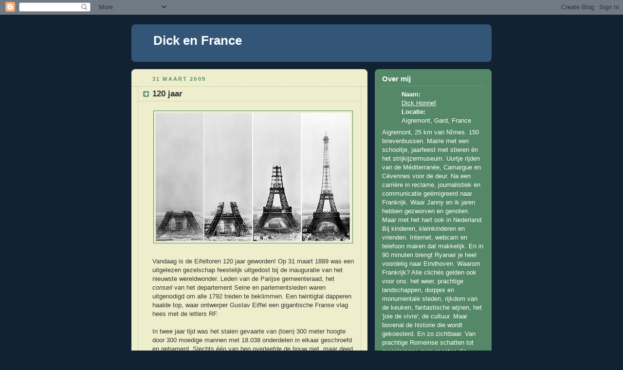

--- FILE ---
content_type: text/html; charset=UTF-8
request_url: https://dickenfrance.blogspot.com/2009/03/
body_size: 32569
content:
<!DOCTYPE html PUBLIC "-//W3C//DTD XHTML 1.0 Strict//EN" "http://www.w3.org/TR/xhtml1/DTD/xhtml1-strict.dtd">



<html xmlns="http://www.w3.org/1999/xhtml" xml:lang="en" lang="en">

<head>
  <title>Dick en France: maart 2009</title>

  <script type="text/javascript">(function() { (function(){function b(g){this.t={};this.tick=function(h,m,f){var n=f!=void 0?f:(new Date).getTime();this.t[h]=[n,m];if(f==void 0)try{window.console.timeStamp("CSI/"+h)}catch(q){}};this.getStartTickTime=function(){return this.t.start[0]};this.tick("start",null,g)}var a;if(window.performance)var e=(a=window.performance.timing)&&a.responseStart;var p=e>0?new b(e):new b;window.jstiming={Timer:b,load:p};if(a){var c=a.navigationStart;c>0&&e>=c&&(window.jstiming.srt=e-c)}if(a){var d=window.jstiming.load;
c>0&&e>=c&&(d.tick("_wtsrt",void 0,c),d.tick("wtsrt_","_wtsrt",e),d.tick("tbsd_","wtsrt_"))}try{a=null,window.chrome&&window.chrome.csi&&(a=Math.floor(window.chrome.csi().pageT),d&&c>0&&(d.tick("_tbnd",void 0,window.chrome.csi().startE),d.tick("tbnd_","_tbnd",c))),a==null&&window.gtbExternal&&(a=window.gtbExternal.pageT()),a==null&&window.external&&(a=window.external.pageT,d&&c>0&&(d.tick("_tbnd",void 0,window.external.startE),d.tick("tbnd_","_tbnd",c))),a&&(window.jstiming.pt=a)}catch(g){}})();window.tickAboveFold=function(b){var a=0;if(b.offsetParent){do a+=b.offsetTop;while(b=b.offsetParent)}b=a;b<=750&&window.jstiming.load.tick("aft")};var k=!1;function l(){k||(k=!0,window.jstiming.load.tick("firstScrollTime"))}window.addEventListener?window.addEventListener("scroll",l,!1):window.attachEvent("onscroll",l);
 })();</script><script type="text/javascript">function a(){var b=window.location.href,c=b.split("?");switch(c.length){case 1:return b+"?m=1";case 2:return c[1].search("(^|&)m=")>=0?null:b+"&m=1";default:return null}}var d=navigator.userAgent;if(d.indexOf("Mobile")!=-1&&d.indexOf("WebKit")!=-1&&d.indexOf("iPad")==-1||d.indexOf("Opera Mini")!=-1||d.indexOf("IEMobile")!=-1){var e=a();e&&window.location.replace(e)};
</script><meta http-equiv="Content-Type" content="text/html; charset=UTF-8" />
<meta name="generator" content="Blogger" />
<link rel="icon" type="image/vnd.microsoft.icon" href="https://www.blogger.com/favicon.ico"/>
<link rel="alternate" type="application/atom+xml" title="Dick en France - Atom" href="https://dickenfrance.blogspot.com/feeds/posts/default" />
<link rel="alternate" type="application/rss+xml" title="Dick en France - RSS" href="https://dickenfrance.blogspot.com/feeds/posts/default?alt=rss" />
<link rel="service.post" type="application/atom+xml" title="Dick en France - Atom" href="https://www.blogger.com/feeds/3771195899272706285/posts/default" />
<link rel="stylesheet" type="text/css" href="https://www.blogger.com/static/v1/v-css/1601750677-blog_controls.css"/>
<link rel="stylesheet" type="text/css" href="https://www.blogger.com/dyn-css/authorization.css?targetBlogID=3771195899272706285&zx=10d4cf27-7975-45c3-b30c-6cbf2d2cdb68"/>


  <style type="text/css">
/*
-----------------------------------------------
Blogger Template Style
Name:     Rounders 3
Designer: Douglas Bowman
URL:      www.stopdesign.com
Date:     27 Feb 2004
----------------------------------------------- */


body {
  background:#123;
  margin:0;
  padding:20px 10px;
  text-align:center;
  font:x-small/1.5em "Trebuchet MS",Verdana,Arial,Sans-serif;
  color:#ccc;
  font-size/* */:/**/small;
  font-size: /**/small;
  }


/* Page Structure
----------------------------------------------- */
/* The images which help create rounded corners depend on the 
   following widths and measurements. If you want to change 
   these measurements, the images will also need to change.
   */
@media all {
  #content {
    width:740px;
    margin:0 auto;
    text-align:left;
    }
  #main {
    width:485px;
    float:left;
    background:#eec url("//www.blogblog.com/rounders3/corners_main_bot.gif") no-repeat left bottom;
    margin:15px 0 0;
    padding:0 0 10px;
    color:#333;
    font-size:97%;
    line-height:1.5em;
    }
  #main2 {
    float:left;
    width:100%;
    background:url("//www.blogblog.com/rounders3/corners_main_top.gif") no-repeat left top;
    padding:10px 0 0;
    }
  #sidebar {
    width:240px;
    float:right;
    margin:15px 0 0;
    font-size:97%;
    line-height:1.5em;
    }
  }
@media handheld {
  #content {
    width:90%;
    }
  #main {
    width:100%;
    float:none;
    background:#eec;
    }
  #main2 {
    float:none;
    width:100%;
    background:none;
    }
  #sidebar {
    width:100%;
    float:none;
    }
  }


/* Links
----------------------------------------------- */
a:link {
  color:#9db;
  }
a:visited {
  color:#798;
  }
a:hover {
  color:#fff;
  }
a img {
  border-width:0;
  }
#main a:link {
  color:#347;
  }
#main a:visited {
  color:#666;
  }
#main a:hover {
  color:#68a
  }


/* Blog Header
----------------------------------------------- */
@media all {
  #header {
    background:#357 url("//www.blogblog.com/rounders3/corners_cap_bot.gif") no-repeat left bottom;
    margin:0 0 0;
    padding:0 0 8px;
    color:#fff;
    }
  #header div {
    background:url("//www.blogblog.com/rounders3/corners_cap_top.gif") no-repeat left top;
    padding:8px 15px 0;
    }
  }
@media handheld {
  #header {
    background:#357;
    }
  #header div {
    background:none;
    }
  }
#blog-title {
  margin:0;
  padding:10px 30px 5px;
  font-size:200%;
  line-height:1.2em;
  }
#blog-title a {
  text-decoration:none;
  color:#fff;
  }
#description {
  margin:0;
  padding:5px 30px 10px;
  font-size:94%;
  line-height:1.5em;
  color:#abc;
  }


/* Posts
----------------------------------------------- */
.date-header {
  margin:0 28px 0 43px;
  font-size:85%;
  line-height:2em;
  text-transform:uppercase;
  letter-spacing:.2em;
  color:#586;
  }
.post {
  margin:.3em 0 25px;
  padding:0 13px;
  border:1px dotted #bb9;
  border-width:1px 0;
  }
.post-title {
  margin:0;
  font-size:135%;
  line-height:1.5em;
  background:url("//www.blogblog.com/rounders3/icon_arrow.gif") no-repeat 10px .5em;
  display:block;
  border:1px dotted #bb9;
  border-width:0 1px 1px;
  padding:2px 14px 2px 29px;
  color:#333;
  }
#main a.title-link, .post-title strong {
  text-decoration:none;
  display:block;
  }
#main a.title-link:hover {
  background-color:#fff;
  color:#000;
  }
.post-body {
  border:1px dotted #bb9;
  border-width:0 1px 1px;
  border-bottom-color:#eec;
  padding:10px 14px 1px 29px;
  }
html>body .post-body {
  border-bottom-width:0;
  }
.post p {
  margin:0 0 .75em;
  }
p.post-footer {
  background:#fff;
  margin:0;
  padding:2px 14px 2px 29px;
  border:1px dotted #bb9;
  border-bottom:1px solid #eee;
  font-size:100%;
  line-height:1.5em;
  color:#666;
  text-align:right;
  }
html>body p.post-footer {
  border-bottom-color:transparent;
  }
p.post-footer em {
  display:block;
  float:left;
  text-align:left;
  font-style:normal;
  }
a.comment-link {
  /* IE5.0/Win doesn't apply padding to inline elements,
     so we hide these two declarations from it */
  background/* */:/**/url("//www.blogblog.com/rounders3/icon_comment.gif") no-repeat 0 45%;
  padding-left:14px;
  }
html>body a.comment-link {
  /* Respecified, for IE5/Mac's benefit */
  background:url("//www.blogblog.com/rounders3/icon_comment.gif") no-repeat 0 45%;
  padding-left:14px;
  }
.post img {
  margin:0 0 5px 0;
  padding:4px;
  border:1px solid #586;
  }
blockquote {
  margin:.75em 0;
  border:1px dotted #596;
  border-width:1px 0;
  padding:5px 15px;
  }
.post blockquote p {
  margin:.5em 0;
  }


/* Comments
----------------------------------------------- */
#comments {
  margin:-25px 13px 0;
  border:1px dotted #6a7;
  border-width:0 1px 1px;
  padding:20px 0 15px 0;
  }
#comments h4 {
  margin:0 0 10px;
  padding:0 14px 2px 29px;
  border-bottom:1px dotted #6a7;
  font-size:120%;
  line-height:1.4em;
  color:#333;
  }
#comments-block {
  margin:0 15px 0 9px;
  }
.comment-data {
  background:url("//www.blogblog.com/rounders3/icon_comment.gif") no-repeat 2px .3em;
  margin:.5em 0;
  padding:0 0 0 20px;
  color:#666;
  }
.comment-poster {
  font-weight:bold;
  }
.comment-body {
  margin:0 0 1.25em;
  padding:0 0 0 20px;
  }
.comment-body p {
  margin:0 0 .5em;
  }
.comment-timestamp {
  margin:0 0 .5em;
  padding:0 0 .75em 20px;
  color:#fff;
  }
.comment-timestamp a:link {
  color:#fff;
  }
.deleted-comment {
  font-style:italic;
  color:gray;
  }


/* Profile
----------------------------------------------- */
@media all {
  #profile-container {
    background:#586 url("//www.blogblog.com/rounders3/corners_prof_bot.gif") no-repeat left bottom;
    margin:0 0 15px;
    padding:0 0 10px;
    color:#fff;
    }
  #profile-container h2 {
    background:url("//www.blogblog.com/rounders3/corners_prof_top.gif") no-repeat left top;
    padding:10px 15px .2em;
    margin:0;
    border-width:0;
    font-size:115%;
    line-height:1.5em;
    color:#fff;
    }
  }
@media handheld {
  #profile-container {
    background:#586;
    }
  #profile-container h2 {
    background:none;
    }
  }

.profile-datablock {
  margin:0 15px .5em;
  border-top:1px dotted #7a8;
  padding-top:8px;
  }
.profile-img {display:inline;}
.profile-img img {
  float:left;
  margin:0 10px 5px 0;
  border:4px solid #bec;
  }
.profile-data strong {
  display:block;
  }
#profile-container p {
  margin:0 15px .5em;
  }
#profile-container .profile-textblock {
  clear:left;
  }
#profile-container a {
  color:#fff;
  }
.profile-link a {
  background:url("//www.blogblog.com/rounders3/icon_profile.gif") no-repeat 0 .1em;
  padding-left:15px;
  font-weight:bold;
  }
ul.profile-datablock {
  list-style-type:none;
  }


/* Sidebar Boxes
----------------------------------------------- */
@media all {
  .box {
    background:#234 url("//www.blogblog.com/rounders3/corners_side_top.gif") no-repeat left top;
    margin:0 0 15px;
    padding:10px 0 0;
    color:#abc;
    }
  .box2 {
    background:url("//www.blogblog.com/rounders3/corners_side_bot.gif") no-repeat left bottom;
    padding:0 13px 8px;
    }
  }
@media handheld {
  .box {
    background:#234;
    }
  .box2 {
    background:none;
    }
  }
.sidebar-title {
  margin:0;
  padding:0 0 .2em;
  border-bottom:1px dotted #456;
  font-size:115%;
  line-height:1.5em;
  color:#abc;
  }
.box ul {
  margin:.5em 0 1.25em;
  padding:0 0px;
  list-style:none;
  }
.box ul li {
  background:url("//www.blogblog.com/rounders3/icon_arrow_sm.gif") no-repeat 2px .25em;
  margin:0;
  padding:0 0 3px 16px;
  margin-bottom:3px;
  border-bottom:1px dotted #345;
  line-height:1.4em;
  }
.box p {
  margin:0 0 .6em;
  }


/* Footer
----------------------------------------------- */
#footer {
  clear:both;
  margin:0;
  padding:15px 0 0;
  }
@media all {
  #footer div {
    background:#357 url("//www.blogblog.com/rounders3/corners_cap_top.gif") no-repeat left top;
    padding:8px 0 0;
    color:#fff;
    }
  #footer div div {
    background:url("//www.blogblog.com/rounders3/corners_cap_bot.gif") no-repeat left bottom;
    padding:0 15px 8px;
    }
  }
@media handheld {
  #footer div {
    background:#357;
    }
  #footer div div {
    background:none;
    }
  }
#footer hr {display:none;}
#footer p {margin:0;}
#footer a {color:#fff;} 


/* Feeds
----------------------------------------------- */
#blogfeeds {
  }
#postfeeds {
  padding:0 15px 0;
  }
  </style>


<meta name='google-adsense-platform-account' content='ca-host-pub-1556223355139109'/>
<meta name='google-adsense-platform-domain' content='blogspot.com'/>
<!-- --><style type="text/css">@import url(//www.blogger.com/static/v1/v-css/navbar/3334278262-classic.css);
div.b-mobile {display:none;}
</style>

</head>



<body><script type="text/javascript">
    function setAttributeOnload(object, attribute, val) {
      if(window.addEventListener) {
        window.addEventListener('load',
          function(){ object[attribute] = val; }, false);
      } else {
        window.attachEvent('onload', function(){ object[attribute] = val; });
      }
    }
  </script>
<div id="navbar-iframe-container"></div>
<script type="text/javascript" src="https://apis.google.com/js/platform.js"></script>
<script type="text/javascript">
      gapi.load("gapi.iframes:gapi.iframes.style.bubble", function() {
        if (gapi.iframes && gapi.iframes.getContext) {
          gapi.iframes.getContext().openChild({
              url: 'https://www.blogger.com/navbar/3771195899272706285?origin\x3dhttps://dickenfrance.blogspot.com',
              where: document.getElementById("navbar-iframe-container"),
              id: "navbar-iframe"
          });
        }
      });
    </script>



<!-- Begin #content - Centers all content and provides edges for floated columns -->

<div id="content">



<!-- Blog Header -->

<div id="header"><div>

  <h1 id="blog-title">
    
	Dick en France
	
  </h1>
  <p id="description"></p>

</div></div>





<!-- Begin #main - Contains main-column blog content -->

<div id="main"><div id="main2"><div id="main3">



    
  <h2 class="date-header">31 maart 2009</h2>
  

  

     

  <!-- Begin .post -->

  <div class="post"><a name="4278030515245535393"></a>

     

    
	 
    <h3 class="post-title">
	 120 jaar
    </h3>
	 
    

    <div class="post-body">

      <p>
      <div style="clear:both;"></div><a onblur="try {parent.deselectBloggerImageGracefully();} catch(e) {}" href="https://blogger.googleusercontent.com/img/b/R29vZ2xl/AVvXsEiscI2h3Zv2bf1vBm2NGlU3S1DQeX3XiCCea_RQUtwolRm7CKEc_x8VRGVN2LdQpy1Iu6zbQoHuNmJ5LlA6DTrCVvnoFw6vY9e4DV271ryCn6bWYegXTpx3mQplGZRUfTlgjHsaAvzT7Fyh/s1600-h/stages_eiffel.jpg"><img style="margin: 0px auto 10px; display: block; text-align: center; cursor: pointer; width: 400px; height: 263px;" src="https://blogger.googleusercontent.com/img/b/R29vZ2xl/AVvXsEiscI2h3Zv2bf1vBm2NGlU3S1DQeX3XiCCea_RQUtwolRm7CKEc_x8VRGVN2LdQpy1Iu6zbQoHuNmJ5LlA6DTrCVvnoFw6vY9e4DV271ryCn6bWYegXTpx3mQplGZRUfTlgjHsaAvzT7Fyh/s400/stages_eiffel.jpg" alt="" id="BLOGGER_PHOTO_ID_5319505504099989954" border="0" /></a><br />Vandaag is de Eifeltoren 120 jaar geworden! Op 31 maart 1889 was een uitgelezen gezelschap  feestelijk uitgedost bij de inauguratie van het nieuwste wereldwonder. Leden van de Parijse gemeenteraad, het <span style="font-style: italic;">conseil </span>van het departement Seine en parlementsleden waren uitgenodigd om alle 1792 treden te beklimmen. Een twintigtal dapperen haalde top, waar ontwerper Gustav Eiffel een gigantische Franse vlag hees met de letters RF.<br /><span style=""><span><span><span style="font-family:Book Antiqua,Times New Roman,Times;"><span style=";font-family:Verdana;font-size:85%;"  ><span style=""></span></span></span></span></span></span><br />In twee jaar tijd was het stalen gevaarte van (toen) 300 meter hoogte door 300 moedige mannen met 18.038 onderdelen in elkaar geschroefd en gehamerd. Slechts één van hen overleefde de bouw niet, maar deed dat uitermate onhandig. Op een zondag toen hij niet moest werken verloor hij zijn evenwicht tijdens een demonstratie voor zijn verloofde...<br /><br />De officiële opening volgde op 6 mei en in de eerste week, toen de liften nog niet werkten, gingen toch 28.922 mensen tot de top. Sindsdien is het bouwsel uit de meccanodoos van Gustav door meer dan 200 miljoen mensen bestegen. Niet tot de hoogte van vandaag, 324 meter inclusief de later geplaatste antennes voor allerhande communicatie. Overigens is de toren bij warm weer door uitzetting nog 18 tot 20 centimeter hoger.<br /><br />Adolf Hitler heeft zelfs de eerste verdieping niet gehaald. Nadat Parijs in 1940 door Duitsers was bezet, maakten technici de liften onklaar. Het Germaanse opperhoofd had tijdens een PR-bezoek aan de lichtstad op 23 juni 1940 niet de moed de Gallische trots te voet te bedwingen .<div style="clear:both; padding-bottom:0.25em"></div><p class="blogger-labels">Labels: <a rel='tag' href="http://dickenfrance.blogspot.com/search/label/Gustave%20Eiffel">Gustave Eiffel</a>, <a rel='tag' href="http://dickenfrance.blogspot.com/search/label/Hitler">Hitler</a>, <a rel='tag' href="http://dickenfrance.blogspot.com/search/label/meccano">meccano</a></p>
    </p>

    </div>

    <p class="post-footer">
      <em>gepost door Dick Honnef @ <a href="http://dickenfrance.blogspot.com/2009/03/120-jaar.html" title="permanent link">22:51</a></em> &nbsp;
      
         <a class="comment-link" href="https://www.blogger.com/comment/fullpage/post/3771195899272706285/4278030515245535393" onclick="window.open('https://www.blogger.com/comment/fullpage/post/3771195899272706285/4278030515245535393', 'bloggerPopup', 'toolbar=0,scrollbars=1,location=0,statusbar=1,menubar=0,resizable=1,width=400,height=450');return false;"><span style="text-transform:lowercase">0 reacties</span></a>
      
  <span class="item-control blog-admin pid-1295378989"><a style="border:none;" href="https://www.blogger.com/post-edit.g?blogID=3771195899272706285&postID=4278030515245535393&from=pencil" title="Post bewerken"><img class="icon-action" alt="" src="https://resources.blogblog.com/img/icon18_edit_allbkg.gif" height="18" width="18"></a></span>
    </p>

  

  </div>

  <!-- End .post -->

  


  <!-- Begin #comments -->
 

  <!-- End #comments -->



    
  <h2 class="date-header">30 maart 2009</h2>
  

  

     

  <!-- Begin .post -->

  <div class="post"><a name="5817698954825079915"></a>

     

    
	 
    <h3 class="post-title">
	 Smaakloos
    </h3>
	 
    

    <div class="post-body">

      <p>
      <div style="clear:both;"></div><a onblur="try {parent.deselectBloggerImageGracefully();} catch(e) {}" href="https://blogger.googleusercontent.com/img/b/R29vZ2xl/AVvXsEhWUkTnnaICOHWItS2PbUSnM6TBEDv0LG0HS9ZAcEyoYHslHqM3DO7HLMcXrB3hc5d3qGTzSOW0sjYtZL8wo1Mxj6nAh8oNtFNws84KCCMY-T6bULrdC1Yc2_KXgcaHrFaNbrAoQc0e_uTz/s1600-h/tonneau.jpg"><img style="margin: 0px auto 10px; display: block; text-align: center; cursor: pointer; width: 400px; height: 200px;" src="https://blogger.googleusercontent.com/img/b/R29vZ2xl/AVvXsEhWUkTnnaICOHWItS2PbUSnM6TBEDv0LG0HS9ZAcEyoYHslHqM3DO7HLMcXrB3hc5d3qGTzSOW0sjYtZL8wo1Mxj6nAh8oNtFNws84KCCMY-T6bULrdC1Yc2_KXgcaHrFaNbrAoQc0e_uTz/s400/tonneau.jpg" alt="" id="BLOGGER_PHOTO_ID_5319114583127616306" border="0" /></a><br />In 1340 werd voor de baljuw van Beaucaire nog met succes gepleit om het gebruik van kastanjehouten wijnvaten uit de Cévennes te verbieden. Magistraten uit de Languedoc beweerden dat die de wijn bedierven, een volks vooroordeel volgend ten gunste van lucratieve handel in eikenhout. Twee eeuwen later heeft de kastanje het pleit gewonnen en krijgt het eiken vat de rode kaart: 'wijn die in eiken meubels wordt bewaard is voor sommigen onaangenaam en houdt er een zeer sterke geur aan over' vermelden oude kronieken. De kastanje daarentegen 'geeft de wijn geen enkele geur'.<br /><br />Op de lijn Alès en Le Vigan vinden we in 16e eeuw een complete nijverheid rond de broodboom, zoals de kastanje in de volkmond heet. Niet voor niets, want de <span style="font-style: italic;">chastanet </span>levert het hoofdvoedsel in dit straatarme gebied. De kastanje wordt rauw of gekookt gegeten of tot meel gemalen en daarna gebakken tot brood zo zwart als kool. De bergbewoners betalen er zelfs mee.<br />Maar het hout van de boom wordt volop benut voor vat, fust en <a onclick="window.open(&#39;  http://www.youtube.com/watch?v=zzNA_NJeDRk &#39;, &#39;nummer&#39;,&#39;width=590,height=550, scrollbars=yes,status=yes&#39;); return false; " href="//www.youtube.com/watch?v=zzNA_NJeDRk">barrique </a>en brengt een klein beetje welvaart. Het kreupelhout van jonge wilde <span style="font-style: italic;">jourguieiros </span>verandert in hoepels rond de tonnen. De <span style="font-style: italic;">tonnellerie </span>in Sumène verkoopt de smaakloze vaten in de hele Languedoc en naar Marseille. Behalve met wijn worden ze gevuld met tonijn, ansjovis en gezouten sardines.<br /><br />In de 20e eeuw heeft de eik de eerste plaats weer ingenomen. Dat heeft ook met mode te maken, want in het kielzog van menige wijnschrijver is bijvoorbeeld in NL het vanillesmaakje van de eik tot opperst genot verheven. Franse wijnboeren aarzelen dan ook niet hun proefflesjes voor de grote supermarkt te vullen uit een <span style="font-style: italic;">cuve </span>waar nog wat extra eiken snippers aan zijn toegevoegd. Nadeel daarvan is dat ook de tannines toenemen, waardoor de eerste slok weer een aanslag is op de slijmvliezen.<br /><br />Om met de mode mee te doen moet je dus af en toe een beetje afzien. Net als de arme boeren destijds in de Cévennes.<div style="clear:both; padding-bottom:0.25em"></div><p class="blogger-labels">Labels: <a rel='tag' href="http://dickenfrance.blogspot.com/search/label/eiken">eiken</a>, <a rel='tag' href="http://dickenfrance.blogspot.com/search/label/kastanje">kastanje</a>, <a rel='tag' href="http://dickenfrance.blogspot.com/search/label/Sum%C3%A8ne">Sumène</a>, <a rel='tag' href="http://dickenfrance.blogspot.com/search/label/wijnvat">wijnvat</a></p>
    </p>

    </div>

    <p class="post-footer">
      <em>gepost door Dick Honnef @ <a href="http://dickenfrance.blogspot.com/2009/03/smaakloos.html" title="permanent link">23:40</a></em> &nbsp;
      
         <a class="comment-link" href="https://www.blogger.com/comment/fullpage/post/3771195899272706285/5817698954825079915" onclick="window.open('https://www.blogger.com/comment/fullpage/post/3771195899272706285/5817698954825079915', 'bloggerPopup', 'toolbar=0,scrollbars=1,location=0,statusbar=1,menubar=0,resizable=1,width=400,height=450');return false;"><span style="text-transform:lowercase">0 reacties</span></a>
      
  <span class="item-control blog-admin pid-1295378989"><a style="border:none;" href="https://www.blogger.com/post-edit.g?blogID=3771195899272706285&postID=5817698954825079915&from=pencil" title="Post bewerken"><img class="icon-action" alt="" src="https://resources.blogblog.com/img/icon18_edit_allbkg.gif" height="18" width="18"></a></span>
    </p>

  

  </div>

  <!-- End .post -->

  


  <!-- Begin #comments -->
 

  <!-- End #comments -->



    
  <h2 class="date-header">29 maart 2009</h2>
  

  

     

  <!-- Begin .post -->

  <div class="post"><a name="2916606081959130787"></a>

     

    
	 
    <h3 class="post-title">
	 Printemps
    </h3>
	 
    

    <div class="post-body">

      <p>
      <div style="clear:both;"></div><a onblur="try {parent.deselectBloggerImageGracefully();} catch(e) {}" href="https://blogger.googleusercontent.com/img/b/R29vZ2xl/AVvXsEjQi4PEXsNDLmJo-6srg83iR0I5Eae2n3TUPbzYSbMC3H6vqFsyzDVyj8lnsPb7-rBh1LWfhl58JirlqAKg1nGiLPaaf-TPARkK_Yf5hlVvHoxnob5NWeE4GAQ9JdGh2iG4roqaem__I_qr/s1600-h/sacre.jpg"><img style="margin: 0px auto 10px; display: block; text-align: center; cursor: pointer; width: 385px; height: 357px;" src="https://blogger.googleusercontent.com/img/b/R29vZ2xl/AVvXsEjQi4PEXsNDLmJo-6srg83iR0I5Eae2n3TUPbzYSbMC3H6vqFsyzDVyj8lnsPb7-rBh1LWfhl58JirlqAKg1nGiLPaaf-TPARkK_Yf5hlVvHoxnob5NWeE4GAQ9JdGh2iG4roqaem__I_qr/s400/sacre.jpg" alt="" id="BLOGGER_PHOTO_ID_5318738399501089874" border="0" /></a><br />Net zomertijd, de lente al weer een dag of wat aan het bewind. Vanouds een periode waarin de vruchtbaarheid werd aanbeden. Oude rituelen verhalen van spannende dansen rond geheimzinnige mythische objecten, vol dubbele betekenissen. De winter verdwijnt, de aarde komt tot leven. Het heeft eeuwenlang schrijvers, componisten en beeldende kunstenaars geïnspireerd.<br /><br />Tot in je vingertoppen voel je de ontluikende natuur in het opzwepende ballet <span style="font-style: italic;"><span class="blsp-spelling-error" id="SPELLING_ERROR_0">Le</span> <span class="blsp-spelling-error" id="SPELLING_ERROR_1">sacre</span> <span class="blsp-spelling-error" id="SPELLING_ERROR_2">du</span> <span class="blsp-spelling-error" id="SPELLING_ERROR_3">printemps</span></span> van <span class="blsp-spelling-error" id="SPELLING_ERROR_4">Igor</span> <span class="blsp-spelling-error" id="SPELLING_ERROR_5">Stravinsky</span>. In Rusland geboren, in 1910 naar Parijs gekomen en daar op 29 mei 1913 in het <span style="font-style: italic;"><span class="blsp-spelling-error" id="SPELLING_ERROR_6">Théatre</span> des <span class="blsp-spelling-error" id="SPELLING_ERROR_7">Champs</span> <span class="blsp-spelling-error" id="SPELLING_ERROR_8">Elysées</span> </span>getuige van de volstrekt mislukte première van zijn meesterwerk. <span class="blsp-spelling-error" id="SPELLING_ERROR_9">Stravinsky</span> vluchtte het theater uit en kranten noemde het <i><span class="blsp-spelling-error" id="SPELLING_ERROR_10">Le</span> massacre <span class="blsp-spelling-error" id="SPELLING_ERROR_11">du</span> <span class="blsp-spelling-error" id="SPELLING_ERROR_12">tympan</span></i> (De slachting van het trommelvlies).<br /><br />Maar het Ballet <span class="blsp-spelling-error" id="SPELLING_ERROR_13">Russe</span> van Serge <span class="blsp-spelling-error" id="SPELLING_ERROR_14">Diaghilev</span> trok zich weinig aan van de hoge zuurgraad van critici en al na de derde voorstelling lag het publiek in extase aan de voeten van de meester. En terecht, want nog steeds telt het ballet als mijlpaal in de muziekgeschiedenis. Het verhaal van een heidens ritueel, waarin een tot offer gewijde maagd zich dood danst zodat de lente kan beginnen trekt wereldwijd volle zalen. Meer ritme dan melodie, meer emotie dan perfectie. Tot grote hoogte gebracht door de troep van de in 2007 overleden Franse choreograaf <span class="blsp-spelling-error" id="SPELLING_ERROR_15">Maurice</span> <span class="blsp-spelling-error" id="SPELLING_ERROR_16">Béjart</span>.<br /><br />Kijk even naar zijn <a onclick="window.open(&#39;http://www.youtube.com/watch?v=vNt0mvjoS08&#39;, &#39;nummer&#39;,&#39;width=550,height=550, scrollbars=yes,status=yes&#39;); return false; " href="//www.youtube.com/watch?v=vNt0mvjoS08"><span class="blsp-spelling-error" id="SPELLING_ERROR_17">Printemps</span> </a> en je voelt bij jezelf de knopjes openbreken...<div style="clear:both; padding-bottom:0.25em"></div><p class="blogger-labels">Labels: <a rel='tag' href="http://dickenfrance.blogspot.com/search/label/B%C3%A9jart">Béjart</a>, <a rel='tag' href="http://dickenfrance.blogspot.com/search/label/Diaghilev">Diaghilev</a>, <a rel='tag' href="http://dickenfrance.blogspot.com/search/label/Le%20sacre%20du%20printemps">Le sacre du printemps</a>, <a rel='tag' href="http://dickenfrance.blogspot.com/search/label/Stravinsky">Stravinsky</a></p>
    </p>

    </div>

    <p class="post-footer">
      <em>gepost door Dick Honnef @ <a href="http://dickenfrance.blogspot.com/2009/03/printemps_29.html" title="permanent link">23:11</a></em> &nbsp;
      
         <a class="comment-link" href="https://www.blogger.com/comment/fullpage/post/3771195899272706285/2916606081959130787" onclick="window.open('https://www.blogger.com/comment/fullpage/post/3771195899272706285/2916606081959130787', 'bloggerPopup', 'toolbar=0,scrollbars=1,location=0,statusbar=1,menubar=0,resizable=1,width=400,height=450');return false;"><span style="text-transform:lowercase">0 reacties</span></a>
      
  <span class="item-control blog-admin pid-1295378989"><a style="border:none;" href="https://www.blogger.com/post-edit.g?blogID=3771195899272706285&postID=2916606081959130787&from=pencil" title="Post bewerken"><img class="icon-action" alt="" src="https://resources.blogblog.com/img/icon18_edit_allbkg.gif" height="18" width="18"></a></span>
    </p>

  

  </div>

  <!-- End .post -->

  


  <!-- Begin #comments -->
 

  <!-- End #comments -->



    
  <h2 class="date-header">28 maart 2009</h2>
  

  

     

  <!-- Begin .post -->

  <div class="post"><a name="3066155729958829683"></a>

     

    
	 
    <h3 class="post-title">
	 L'heure d'été
    </h3>
	 
    

    <div class="post-body">

      <p>
      <div style="clear:both;"></div><a onblur="try {parent.deselectBloggerImageGracefully();} catch(e) {}" href="https://blogger.googleusercontent.com/img/b/R29vZ2xl/AVvXsEgtfeuh6E3pCc-drEZGMENgVdLoJPn4g1JECVc4BahQqTH-Gb2JVtrt1sriV2S7NntSnhHNMqcoFOFSFoNU5hI5jduvffg70IMlRU55yjj_JbrDKTM4ZP3hld17kyV-ZhPxCaFVgSGdX7jC/s1600-h/zomertijd.gif"><img style="margin: 0px auto 10px; display: block; text-align: center; cursor: pointer; width: 400px; height: 332px;" src="https://blogger.googleusercontent.com/img/b/R29vZ2xl/AVvXsEgtfeuh6E3pCc-drEZGMENgVdLoJPn4g1JECVc4BahQqTH-Gb2JVtrt1sriV2S7NntSnhHNMqcoFOFSFoNU5hI5jduvffg70IMlRU55yjj_JbrDKTM4ZP3hld17kyV-ZhPxCaFVgSGdX7jC/s400/zomertijd.gif" alt="" id="BLOGGER_PHOTO_ID_5318349148712189394" border="0" /></a><br />Het was een Amerikaan die indirect Frankrijk aan de zomertijd hielp. Benjamin <span class="blsp-spelling-error" id="SPELLING_ERROR_0">Franklin</span>, diplomaat en wetenschapper, wipte in 1784 even aan in Parijs om koning <span class="blsp-spelling-error" id="SPELLING_ERROR_1">Louis</span> <span class="blsp-spelling-error" id="SPELLING_ERROR_2">XVI</span> over te halen de gloednieuwe Verenigde Staten te erkennen. Tijdens zijn verblijf schreef hij een ingezonden brief aan <span style="font-style: italic;"><span class="blsp-spelling-error" id="SPELLING_ERROR_3">Le</span> <span class="blsp-spelling-error" id="SPELLING_ERROR_4">Journal</span> de <span class="blsp-spelling-error" id="SPELLING_ERROR_5">Paris</span></span> over besparing op verlichting door de traditionele kaars en de net uitgevonden olielamp. Hij rekende voor dat alleen al in de stad Parijs per jaar 96 miljoen <span style="font-style: italic;"><span class="blsp-spelling-error" id="SPELLING_ERROR_6">livres</span> <span class="blsp-spelling-error" id="SPELLING_ERROR_7">tournois</span></span> bespaard kon worden door de klokken van april tot september een uur vooruit te zetten. Lastig om te rekenen in <span class="blsp-spelling-error" id="SPELLING_ERROR_8">euro's</span>, maar 't klinkt als een boel geld.<br /><br />Zijn idee verdween met de oude kranten in vergetelheid, maar werd ruim een eeuw later in Engeland afgestoft door ondernemer <span class="blsp-spelling-error" id="SPELLING_ERROR_9">William</span> <span class="blsp-spelling-error" id="SPELLING_ERROR_10">Willett</span>. Hij rekende het sommetje van <span class="blsp-spelling-error" id="SPELLING_ERROR_11">Franklin</span> nog eens door en kwam op een besparing van ruim 2,5 miljoen Britse ponden. Toch duurde het tot 1916 voordat zowel in Engeland als Frankrijk <span style="font-style: italic;"><span class="blsp-spelling-error" id="SPELLING_ERROR_12">Daylight</span> <span class="blsp-spelling-error" id="SPELLING_ERROR_13">Saving</span> Time</span> en <span style="font-style: italic;"><span class="blsp-spelling-error" id="SPELLING_ERROR_14">L'heure</span> <span class="blsp-spelling-error" id="SPELLING_ERROR_15">d'été</span></span> werden ingevoerd.<br /><br />In 1946 werd de Franse zomertijd weer afgeschaft, maar president <span class="blsp-spelling-error" id="SPELLING_ERROR_16">Valéry</span> <span class="blsp-spelling-error" id="SPELLING_ERROR_17">Giscard</span> <span class="blsp-spelling-error" id="SPELLING_ERROR_18">d'Estaing</span> liet zijn landgenoten in 1976 de klok eind maart weer een uur verzetten. Sinds 1996 geldt de afspraak in de Europese Unie de zomertijd te laten lopen van de laatste zondag in maart tot de laatste zondag in oktober.<br />En dus werd in Parijs direct een <span style="font-style: italic;"><span class="blsp-spelling-error" id="SPELLING_ERROR_19">Association</span> C<span class="blsp-spelling-error" id="SPELLING_ERROR_20">ontre</span> <span class="blsp-spelling-error" id="SPELLING_ERROR_21">l'Heure</span> d'<span class="blsp-spelling-error" id="SPELLING_ERROR_22">Eté</span></span> opgericht...<div style="clear:both; padding-bottom:0.25em"></div><p class="blogger-labels">Labels: <a rel='tag' href="http://dickenfrance.blogspot.com/search/label/Benjamin%20Franklin">Benjamin Franklin</a>, <a rel='tag' href="http://dickenfrance.blogspot.com/search/label/daylight%20saving%20time">daylight saving time</a>, <a rel='tag' href="http://dickenfrance.blogspot.com/search/label/zomertijd">zomertijd</a></p>
    </p>

    </div>

    <p class="post-footer">
      <em>gepost door Dick Honnef @ <a href="http://dickenfrance.blogspot.com/2009/03/lheure-dete.html" title="permanent link">22:02</a></em> &nbsp;
      
         <a class="comment-link" href="https://www.blogger.com/comment/fullpage/post/3771195899272706285/3066155729958829683" onclick="window.open('https://www.blogger.com/comment/fullpage/post/3771195899272706285/3066155729958829683', 'bloggerPopup', 'toolbar=0,scrollbars=1,location=0,statusbar=1,menubar=0,resizable=1,width=400,height=450');return false;"><span style="text-transform:lowercase">1 reacties</span></a>
      
  <span class="item-control blog-admin pid-1295378989"><a style="border:none;" href="https://www.blogger.com/post-edit.g?blogID=3771195899272706285&postID=3066155729958829683&from=pencil" title="Post bewerken"><img class="icon-action" alt="" src="https://resources.blogblog.com/img/icon18_edit_allbkg.gif" height="18" width="18"></a></span>
    </p>

  

  </div>

  <!-- End .post -->

  


  <!-- Begin #comments -->
 

  <!-- End #comments -->



    
  <h2 class="date-header">27 maart 2009</h2>
  

  

     

  <!-- Begin .post -->

  <div class="post"><a name="5978070061097230070"></a>

     

    
	 
    <h3 class="post-title">
	 Krim
    </h3>
	 
    

    <div class="post-body">

      <p>
      <div style="clear:both;"></div>Vandaag 155 jaar geleden verklaarde Frankrijk, samen met haar Engelse bondgenoot, de oorlog aan Rusland. Ze schoven daarmee aan in een conflict dat de geschiedenis zou ingaan als de Krimoorlog, ook wel de eerste 'moderne' oorlog ondermeer omdat journalisten er direct verslag van deden en foto's of prenten bij hun verhalen plaatsten.<br /><br />Fransen hadden eigenlijk niet zoveel te zoeken in dat roerige gebied aan de Zwarte Zee. Natuurlijk was er een afspraak dat ze de Turken te hulp zouden schieten bij een aanval van de Russen. Met een beetje handige diplomatie had Parijs zich echt wel buiten het wespennest kunnen houden toen de Russische admiraal Pavel Nachimov de Turkse vloot een paar maanden eerder de grond in boorde.<br /><br />Maar zoals in zoveel oorlogen ging het ook deze keer om grote ego's van al dan niet gekroonde hoofden. De Russische tsaar had zijn Franse collega op zijn ziel getrapt door te roepen dat Napoleon III de keizertitel had gejat. Feit is inderdaad dat Louis-Napoleon Bonaparte zichzelf in 1852, toen hij toch al staatshoofd én regeringsleider was, tot keizer had uitgeroepen van het eigenhandig bedachte <span style="font-style: italic;">Second Empire</span>.<br />Overigens geheel in de familietraditie, want oom Napoleon I had dat kunstje een halve eeuw eerder ook geflikt. Zijn neef beantwoorde de Russische belediging door Franse troepen een oorlog in te sturen die ongekend gewelddadig zou worden. Het aantal doden en gewonden was buiten proporties, voornamelijk veroorzaakt door de confrontatie van oude strijdmethoden en moderne vernietigingswapens.<br />De Britse verpleegster <span style="font-weight: bold;">Florence Nightingale</span> zou er eeuwige roem mee vergaren.<br /><br /><a onblur="try {parent.deselectBloggerImageGracefully();} catch(e) {}" href="https://blogger.googleusercontent.com/img/b/R29vZ2xl/AVvXsEgchrL76KhNRIjbNIlLpPU0FVPphE_k4tczHObKXbAPGbHX16vq8R6wuFoASYh-iF7YbU_5BHm8fXygLI2OghpjTZUgMYn7Zt0cKbxOX8r_uYv_ivIr7399V3fgnfbaXQXNysxexxxtr3J7/s1600-h/Florence+Nightingale+and+the+Crimean+War.jpg"><img style="margin: 0px auto 10px; display: block; text-align: center; cursor: pointer; width: 400px; height: 337px;" src="https://blogger.googleusercontent.com/img/b/R29vZ2xl/AVvXsEgchrL76KhNRIjbNIlLpPU0FVPphE_k4tczHObKXbAPGbHX16vq8R6wuFoASYh-iF7YbU_5BHm8fXygLI2OghpjTZUgMYn7Zt0cKbxOX8r_uYv_ivIr7399V3fgnfbaXQXNysxexxxtr3J7/s400/Florence+Nightingale+and+the+Crimean+War.jpg" alt="" id="BLOGGER_PHOTO_ID_5318061587935952146" border="0" /></a><br />Frankrijk kwam in 1856 wel als mede-overwinnaar uit de strijd. De megalomane Napoleon III vierde dat door zijn bouwmeester Haussmann een paar nieuwe Parijse boulevards te laten aanleggen met namen van in bloed gedrenkte veldslagen uit de oorlog. Naar schatting 30.000 Franse soldaten maakten dit feestje niet meer mee.<div style="clear:both; padding-bottom:0.25em"></div><p class="blogger-labels">Labels: <a rel='tag' href="http://dickenfrance.blogspot.com/search/label/Florence%20Nightingale">Florence Nightingale</a>, <a rel='tag' href="http://dickenfrance.blogspot.com/search/label/Krimoorlog">Krimoorlog</a>, <a rel='tag' href="http://dickenfrance.blogspot.com/search/label/Napoleon%20III">Napoleon III</a></p>
    </p>

    </div>

    <p class="post-footer">
      <em>gepost door Dick Honnef @ <a href="http://dickenfrance.blogspot.com/2009/03/krim.html" title="permanent link">23:35</a></em> &nbsp;
      
         <a class="comment-link" href="https://www.blogger.com/comment/fullpage/post/3771195899272706285/5978070061097230070" onclick="window.open('https://www.blogger.com/comment/fullpage/post/3771195899272706285/5978070061097230070', 'bloggerPopup', 'toolbar=0,scrollbars=1,location=0,statusbar=1,menubar=0,resizable=1,width=400,height=450');return false;"><span style="text-transform:lowercase">0 reacties</span></a>
      
  <span class="item-control blog-admin pid-1295378989"><a style="border:none;" href="https://www.blogger.com/post-edit.g?blogID=3771195899272706285&postID=5978070061097230070&from=pencil" title="Post bewerken"><img class="icon-action" alt="" src="https://resources.blogblog.com/img/icon18_edit_allbkg.gif" height="18" width="18"></a></span>
    </p>

  

  </div>

  <!-- End .post -->

  


  <!-- Begin #comments -->
 

  <!-- End #comments -->



    
  <h2 class="date-header">26 maart 2009</h2>
  

  

     

  <!-- Begin .post -->

  <div class="post"><a name="8678300700277016558"></a>

     

    
	 
    <h3 class="post-title">
	 Biertje!
    </h3>
	 
    

    <div class="post-body">

      <p>
      <div style="clear:both;"></div><a onblur="try {parent.deselectBloggerImageGracefully();} catch(e) {}" href="https://blogger.googleusercontent.com/img/b/R29vZ2xl/AVvXsEgb-G5Scf7XJxKYM-byxEbOgimrqfc-HJSNdvT5yr4MIQHRfJRMr4AUSlPIoyKqJYJkVfV77aiZPz5XNq_xvxW6vFc_OqWhljaK22QZ6I6o7j_qtSskUHhgjgpUROz0Ky0HoRB8Q8uJ2Xx2/s1600-h/heineken+2.jpg"><img style="margin: 0px auto 10px; display: block; text-align: center; cursor: pointer; width: 326px; height: 400px;" src="https://blogger.googleusercontent.com/img/b/R29vZ2xl/AVvXsEgb-G5Scf7XJxKYM-byxEbOgimrqfc-HJSNdvT5yr4MIQHRfJRMr4AUSlPIoyKqJYJkVfV77aiZPz5XNq_xvxW6vFc_OqWhljaK22QZ6I6o7j_qtSskUHhgjgpUROz0Ky0HoRB8Q8uJ2Xx2/s400/heineken+2.jpg" alt="" id="BLOGGER_PHOTO_ID_5317489254300897138" border="0" /></a><br />De afgelopen dertig jaar is het bierdrinken door Fransen met 30 % gedaald en het gaat maar door. Vorig jaar weer bijna 5% minder en buiten de deur zelfs 12%. Temidden van deze droefenis schreeuwde Heineken gisteren van de daken eindelijk de grootste brouwer van Frankrijk te zijn. Het oer-franse Kronenbourg gaat niet meer aan de (bier)leiding, al scheelt het maar een half procentje in omzet. Heineken was overigens al marktleider in café's en andere tapperijen.<br /><br />Wil je toch iets anders dan Heineken, vergeet Pelforth, Desperados, Fischer, Affligem, 33, Adelscott en natuurlijk Amstel. Allemaal uit hetzelfde nest als <a onclick="window.open(&#39; http://www.youtube.com/watch?v=L6cnSyr9EfM&#39;, &#39;nummer&#39;,&#39;width=550,height=550, scrollbars=yes,status=yes&#39;); return false; " href="//www.youtube.com/watch?v=L6cnSyr9EfM">heerlijk, helder.... </a><div style="clear:both; padding-bottom:0.25em"></div><p class="blogger-labels">Labels: <a rel='tag' href="http://dickenfrance.blogspot.com/search/label/Heineken">Heineken</a>, <a rel='tag' href="http://dickenfrance.blogspot.com/search/label/Kronenbourg">Kronenbourg</a></p>
    </p>

    </div>

    <p class="post-footer">
      <em>gepost door Dick Honnef @ <a href="http://dickenfrance.blogspot.com/2009/03/biertje.html" title="permanent link">14:33</a></em> &nbsp;
      
         <a class="comment-link" href="https://www.blogger.com/comment/fullpage/post/3771195899272706285/8678300700277016558" onclick="window.open('https://www.blogger.com/comment/fullpage/post/3771195899272706285/8678300700277016558', 'bloggerPopup', 'toolbar=0,scrollbars=1,location=0,statusbar=1,menubar=0,resizable=1,width=400,height=450');return false;"><span style="text-transform:lowercase">0 reacties</span></a>
      
  <span class="item-control blog-admin pid-1295378989"><a style="border:none;" href="https://www.blogger.com/post-edit.g?blogID=3771195899272706285&postID=8678300700277016558&from=pencil" title="Post bewerken"><img class="icon-action" alt="" src="https://resources.blogblog.com/img/icon18_edit_allbkg.gif" height="18" width="18"></a></span>
    </p>

  

  </div>

  <!-- End .post -->

  


  <!-- Begin #comments -->
 

  <!-- End #comments -->



    
  <h2 class="date-header">25 maart 2009</h2>
  

  

     

  <!-- Begin .post -->

  <div class="post"><a name="8366508395069126073"></a>

     

    
	 
    <h3 class="post-title">
	 Zout
    </h3>
	 
    

    <div class="post-body">

      <p>
      <div style="clear:both;"></div><a onblur="try {parent.deselectBloggerImageGracefully();} catch(e) {}" href="https://blogger.googleusercontent.com/img/b/R29vZ2xl/AVvXsEguh_ifnxVZC_E0TO8TNRLed9er126z9M9OzkRd-eH9x99jppGOBkx22Sdqsj8QfJBkB3PXHlnDNejr91GzF6yrHTa18bF6TZN_iBHrsCadiKuCFqIxkPJYB6GpwdeWrAJQK7AZOwWC03ek/s1600-h/salins+aigues+morte.jpg"><img style="margin: 0px auto 10px; display: block; text-align: center; cursor: pointer; width: 400px; height: 240px;" src="https://blogger.googleusercontent.com/img/b/R29vZ2xl/AVvXsEguh_ifnxVZC_E0TO8TNRLed9er126z9M9OzkRd-eH9x99jppGOBkx22Sdqsj8QfJBkB3PXHlnDNejr91GzF6yrHTa18bF6TZN_iBHrsCadiKuCFqIxkPJYB6GpwdeWrAJQK7AZOwWC03ek/s400/salins+aigues+morte.jpg" alt="" id="BLOGGER_PHOTO_ID_5317296436100730802" border="0" /></a>Zoutwinning in de <span class="blsp-spelling-error" id="SPELLING_ERROR_0">Camargue</span>, een industrie die niet <span class="blsp-spelling-error" id="SPELLING_ERROR_1">vervuilt</span> en zelfs het verstilde landschap nauwelijks verstoort. Als het aan de bestuurders van de regio <span class="blsp-spelling-error" id="SPELLING_ERROR_2">Languedoc-Roussillon</span> ligt kun je over een paar jaar gaan liggen soppen in de buurt van <span class="blsp-spelling-error" id="SPELLING_ERROR_3">Aigues-Mortes</span>. Ergens op een tekentafel in <span class="blsp-spelling-error" id="SPELLING_ERROR_4">Montpellier</span> ligt een schets voor een gezondheidscentrum, waar jaarlijks 8000 <span class="blsp-spelling-corrected" id="SPELLING_ERROR_5">patiënten</span> zich kunnen <span class="blsp-spelling-error" id="SPELLING_ERROR_6">benatten</span> met het zilte vocht. In het Frans heet het <span style="font-style: italic;"><span class="blsp-spelling-error" id="SPELLING_ERROR_7">thalassothérapie</span></span>, kost een boel <span class="blsp-spelling-error" id="SPELLING_ERROR_8">euri</span> en trekt dus veel chic volk. <span class="blsp-spelling-error" id="SPELLING_ERROR_9">Resort</span> ernaast, 18 <span class="blsp-spelling-error" id="SPELLING_ERROR_10">holes</span>, jachthaven, <span class="blsp-spelling-error" id="SPELLING_ERROR_11">casinootje</span> en nog wat Las <span class="blsp-spelling-error" id="SPELLING_ERROR_12">Vegas-achtige</span> <span class="blsp-spelling-error" id="SPELLING_ERROR_13">genotsholen</span>.<br /><br />Zo verandert de zoutkust vanzelf in een goudkust.<div style="clear:both; padding-bottom:0.25em"></div><p class="blogger-labels">Labels: <a rel='tag' href="http://dickenfrance.blogspot.com/search/label/Aigues-Mortes">Aigues-Mortes</a>, <a rel='tag' href="http://dickenfrance.blogspot.com/search/label/Camargue">Camargue</a>, <a rel='tag' href="http://dickenfrance.blogspot.com/search/label/thalassoth%C3%A9rapie">thalassothérapie</a></p>
    </p>

    </div>

    <p class="post-footer">
      <em>gepost door Dick Honnef @ <a href="http://dickenfrance.blogspot.com/2009/03/zout.html" title="permanent link">22:05</a></em> &nbsp;
      
         <a class="comment-link" href="https://www.blogger.com/comment/fullpage/post/3771195899272706285/8366508395069126073" onclick="window.open('https://www.blogger.com/comment/fullpage/post/3771195899272706285/8366508395069126073', 'bloggerPopup', 'toolbar=0,scrollbars=1,location=0,statusbar=1,menubar=0,resizable=1,width=400,height=450');return false;"><span style="text-transform:lowercase">0 reacties</span></a>
      
  <span class="item-control blog-admin pid-1295378989"><a style="border:none;" href="https://www.blogger.com/post-edit.g?blogID=3771195899272706285&postID=8366508395069126073&from=pencil" title="Post bewerken"><img class="icon-action" alt="" src="https://resources.blogblog.com/img/icon18_edit_allbkg.gif" height="18" width="18"></a></span>
    </p>

  

  </div>

  <!-- End .post -->

  


  <!-- Begin #comments -->
 

  <!-- End #comments -->



    
  <h2 class="date-header">24 maart 2009</h2>
  

  

     

  <!-- Begin .post -->

  <div class="post"><a name="8057121560492274141"></a>

     

    
	 
    <h3 class="post-title">
	 Sans abri
    </h3>
	 
    

    <div class="post-body">

      <p>
      <div style="clear:both;"></div><a onblur="try {parent.deselectBloggerImageGracefully();} catch(e) {}" href="https://blogger.googleusercontent.com/img/b/R29vZ2xl/AVvXsEjSYhKxFW25chcacbdJLafHAIcrETbBdKPs-_kUFkITMu9oCs8L40q1890SRoPslwKYwZewjMJhjeidXwmdl165wXITefDfTKRPc2tdKEKJwQdUCLfKHmxTkudi9ji55jryK07dtcPWiNBM/s1600-h/donquichotte.jpg"><img style="margin: 0px auto 10px; display: block; text-align: center; cursor: pointer; width: 400px; height: 292px;" src="https://blogger.googleusercontent.com/img/b/R29vZ2xl/AVvXsEjSYhKxFW25chcacbdJLafHAIcrETbBdKPs-_kUFkITMu9oCs8L40q1890SRoPslwKYwZewjMJhjeidXwmdl165wXITefDfTKRPc2tdKEKJwQdUCLfKHmxTkudi9ji55jryK07dtcPWiNBM/s400/donquichotte.jpg" alt="" id="BLOGGER_PHOTO_ID_5316938417656387154" border="0" /></a><br />In Marseille hebben daklozen een slaapplaats gevonden aan de Vieux Port. Tegenover de restaurants waar de Provençaalse bouillabaisse wordt opgeschept vonden zij onderdak in dertig kleine tentjes, daar neergezet door<span style="font-style: italic;"> Les Enfants de Don Quichotte</span>. Een actiegroep, in 2006 opgericht door acteur Augustin Legrand, die zich bekommert om het lot van de ongeveer 100.000 Fransen die op straat leven.<br /><br />In 2007 kreeg de groep internationale media-aandacht nadat in rijke Parijse wijken honderden tenten waren opgezet voor 250 <span style="font-style: italic;">sans abri</span>. De regering beloofde snel aandacht te besteden aan het daklozenprobleem, de tenten werden afgebroken en daarna is het oorverdovend stil geworden. Dus  trekt de actiegroep sinds 15 maart langs een aantal steden om het vuur weer aan te wakkeren. Na Avignon was gisteren Marseille aan de beurt. Een speciale <a onclick="window.open(' http://www.lesenfantsdedonquichotte.com/', 'nummer','width=1050,height=550, scrollbars=yes,status=yes'); return false; " href="http://www.lesenfantsdedonquichotte.com/">internetsite </a>volgt de <span style="font-style: italic;">Tour de France du mal logement</span>.<div style="clear:both; padding-bottom:0.25em"></div><p class="blogger-labels">Labels: <a rel='tag' href="http://dickenfrance.blogspot.com/search/label/Augustin%20Legrand">Augustin Legrand</a>, <a rel='tag' href="http://dickenfrance.blogspot.com/search/label/daklozen">daklozen</a>, <a rel='tag' href="http://dickenfrance.blogspot.com/search/label/Enfants%20de%20Don%20Quichotte">Enfants de Don Quichotte</a></p>
    </p>

    </div>

    <p class="post-footer">
      <em>gepost door Dick Honnef @ <a href="http://dickenfrance.blogspot.com/2009/03/sans-abri.html" title="permanent link">22:55</a></em> &nbsp;
      
         <a class="comment-link" href="https://www.blogger.com/comment/fullpage/post/3771195899272706285/8057121560492274141" onclick="window.open('https://www.blogger.com/comment/fullpage/post/3771195899272706285/8057121560492274141', 'bloggerPopup', 'toolbar=0,scrollbars=1,location=0,statusbar=1,menubar=0,resizable=1,width=400,height=450');return false;"><span style="text-transform:lowercase">0 reacties</span></a>
      
  <span class="item-control blog-admin pid-1295378989"><a style="border:none;" href="https://www.blogger.com/post-edit.g?blogID=3771195899272706285&postID=8057121560492274141&from=pencil" title="Post bewerken"><img class="icon-action" alt="" src="https://resources.blogblog.com/img/icon18_edit_allbkg.gif" height="18" width="18"></a></span>
    </p>

  

  </div>

  <!-- End .post -->

  


  <!-- Begin #comments -->
 

  <!-- End #comments -->



    
  <h2 class="date-header">23 maart 2009</h2>
  

  

     

  <!-- Begin .post -->

  <div class="post"><a name="3751756688034279804"></a>

     

    
	 
    <h3 class="post-title">
	 Renault 4
    </h3>
	 
    

    <div class="post-body">

      <p>
      <div style="clear:both;"></div><a onblur="try {parent.deselectBloggerImageGracefully();} catch(e) {}" href="https://blogger.googleusercontent.com/img/b/R29vZ2xl/AVvXsEjiPt_pDr0T8bcFjOR3UDhHXxWHDFGNgmZGkSGMSSl_s-iiVP-OifiVjMu0BP_155sYfHJ-FbUMhLoKz2NcEWD_AaMOTLkRHSCR3c5TjziA_w4xvlU45mEWpIEGdKxra2VfCPaG1vrLmObH/s1600-h/renault+4.jpg"><img style="margin: 0px auto 10px; display: block; text-align: center; cursor: pointer; width: 400px; height: 300px;" src="https://blogger.googleusercontent.com/img/b/R29vZ2xl/AVvXsEjiPt_pDr0T8bcFjOR3UDhHXxWHDFGNgmZGkSGMSSl_s-iiVP-OifiVjMu0BP_155sYfHJ-FbUMhLoKz2NcEWD_AaMOTLkRHSCR3c5TjziA_w4xvlU45mEWpIEGdKxra2VfCPaG1vrLmObH/s400/renault+4.jpg" alt="" id="BLOGGER_PHOTO_ID_5316517282530707426" border="0" /></a><br />In 1961 voor 't eerst op de weg als antwoord op de succesvolle 2<span class="blsp-spelling-error" id="SPELLING_ERROR_0">CV</span> van concurrent <span class="blsp-spelling-error" id="SPELLING_ERROR_1">Citroën</span>. De eerste kleine <span class="blsp-spelling-error" id="SPELLING_ERROR_2">Renault</span> met voorwielaandrijving, in standaarduitvoering met 747 <span class="blsp-spelling-error" id="SPELLING_ERROR_3">cc</span> motor. Ruim dertig jaar geproduceerd op verschillende plaatsen in de wereld en met 8 miljoen exemplaren veruit de meest verkochte Franse auto ooit. In 1993 buigt het 'viertje' met een exclusief model Bye Bye (genummerd van 1 tot 1000) voorgoed het hoofd.<br /><br /><span class="blsp-spelling-error" id="SPELLING_ERROR_4">De </span>besteluitvoering <span style="font-style: italic;">Fourgonnette </span>werd befaamd als voertuig van de Franse gendarmerie en in de gele uitvoering van La <span class="blsp-spelling-error" id="SPELLING_ERROR_5">Poste</span>. Nog steeds gebruikt op het platteland als manusje-van-alles en best nog aardig <span class="blsp-spelling-error" id="SPELLING_ERROR_6">z'n</span> prijs waard als verzamelobject. Veel meer dan diezelfde 2<span class="blsp-spelling-error" id="SPELLING_ERROR_7">CV</span>.<br /><br />In het Nederlandse openluchtmuseum in Arnhem (foto) is de 4 inmiddels ook erkend als historisch <span class="blsp-spelling-error" id="SPELLING_ERROR_8">cultobject</span>.<div style="clear:both; padding-bottom:0.25em"></div><p class="blogger-labels">Labels: <a rel='tag' href="http://dickenfrance.blogspot.com/search/label/cultobject">cultobject</a>, <a rel='tag' href="http://dickenfrance.blogspot.com/search/label/openluchtmuseum%20Arnhem">openluchtmuseum Arnhem</a>, <a rel='tag' href="http://dickenfrance.blogspot.com/search/label/viertje">viertje</a></p>
    </p>

    </div>

    <p class="post-footer">
      <em>gepost door Dick Honnef @ <a href="http://dickenfrance.blogspot.com/2009/03/renault-4.html" title="permanent link">23:41</a></em> &nbsp;
      
         <a class="comment-link" href="https://www.blogger.com/comment/fullpage/post/3771195899272706285/3751756688034279804" onclick="window.open('https://www.blogger.com/comment/fullpage/post/3771195899272706285/3751756688034279804', 'bloggerPopup', 'toolbar=0,scrollbars=1,location=0,statusbar=1,menubar=0,resizable=1,width=400,height=450');return false;"><span style="text-transform:lowercase">0 reacties</span></a>
      
  <span class="item-control blog-admin pid-1295378989"><a style="border:none;" href="https://www.blogger.com/post-edit.g?blogID=3771195899272706285&postID=3751756688034279804&from=pencil" title="Post bewerken"><img class="icon-action" alt="" src="https://resources.blogblog.com/img/icon18_edit_allbkg.gif" height="18" width="18"></a></span>
    </p>

  

  </div>

  <!-- End .post -->

  


  <!-- Begin #comments -->
 

  <!-- End #comments -->



    
  <h2 class="date-header">22 maart 2009</h2>
  

  

     

  <!-- Begin .post -->

  <div class="post"><a name="5497398145345775434"></a>

     

    
	 
    <h3 class="post-title">
	 Henri IV
    </h3>
	 
    

    <div class="post-body">

      <p>
      <div style="clear:both;"></div><a onblur="try {parent.deselectBloggerImageGracefully();} catch(e) {}" href="https://blogger.googleusercontent.com/img/b/R29vZ2xl/AVvXsEhHgBSuYnKzHUA1aPnk9ZMGrXoyB8crdcZGi_2MzsME4Qp5i8_tk2-ABa0tX5eLbW1d9M4KoXpxD7LyfeCIRV5nDNR-y-kLWVAf8XDjXweyHyXRNDMlIwFFszwKgPy9zIWvVCXNrnsBbcG2/s1600-h/henri+IV+paris.jpg"><img style="margin: 0px auto 10px; display: block; text-align: center; cursor: pointer; width: 400px; height: 322px;" src="https://blogger.googleusercontent.com/img/b/R29vZ2xl/AVvXsEhHgBSuYnKzHUA1aPnk9ZMGrXoyB8crdcZGi_2MzsME4Qp5i8_tk2-ABa0tX5eLbW1d9M4KoXpxD7LyfeCIRV5nDNR-y-kLWVAf8XDjXweyHyXRNDMlIwFFszwKgPy9zIWvVCXNrnsBbcG2/s400/henri+IV+paris.jpg" alt="" id="BLOGGER_PHOTO_ID_5316134836925471362" border="0" /></a><br />Schilder <span class="blsp-spelling-error" id="SPELLING_ERROR_0">François</span> <span class="blsp-spelling-error" id="SPELLING_ERROR_1">Gérard</span> leverde in 1816 zijn belangrijkste werk af, de <span class="blsp-spelling-error" id="SPELLING_ERROR_2">entrée</span> van koning <span class="blsp-spelling-error" id="SPELLING_ERROR_3">Henri</span> <span class="blsp-spelling-error" id="SPELLING_ERROR_4">IV</span> in Parijs op 22 maart 1594. Vandaag precies 415 jaar geleden. Op het schilderij de vorst blootshoofds, zijn degen afgegooid (nog net zichtbaar tussen de benen van zijn prachtige schimmel) en verrast door de aanbieding van de sleutels van de stad door burgemeester <span class="blsp-spelling-error" id="SPELLING_ERROR_5">Lhuillier</span> (met rode mantel). Het tafereel speelde zich af voor het <span class="blsp-spelling-error" id="SPELLING_ERROR_6">Louvre</span>, nadat <span class="blsp-spelling-error" id="SPELLING_ERROR_7">Henri</span> de stad was binnengekomen over de Pont <span class="blsp-spelling-error" id="SPELLING_ERROR_8">du</span> <span class="blsp-spelling-error" id="SPELLING_ERROR_9">Caroussel</span>. Na het aanvaarden van de sleutels steeg hij van zijn paard en liep, temidden van een opgetogen menigte, naar de <span class="blsp-spelling-error" id="SPELLING_ERROR_10">Nôtre</span> Dame. Zijn persoonlijke lijfwacht vond het maar niks dat hij dat zonder helm en ongewapend deed, maar kreeg als reactie <span style="font-style: italic;">'<span class="blsp-spelling-error" id="SPELLING_ERROR_11">Laissez-les</span>, <span class="blsp-spelling-error" id="SPELLING_ERROR_12">ils</span> <span class="blsp-spelling-error" id="SPELLING_ERROR_13">sont</span> <span class="blsp-spelling-error" id="SPELLING_ERROR_14">affamés</span> de <span class="blsp-spelling-error" id="SPELLING_ERROR_15">voir</span> <span class="blsp-spelling-error" id="SPELLING_ERROR_16">un</span> <span class="blsp-spelling-error" id="SPELLING_ERROR_17">roi</span>!'</span><br /><br />Voordat <span class="blsp-spelling-error" id="SPELLING_ERROR_18">Henri</span> <span class="blsp-spelling-error" id="SPELLING_ERROR_19">IV</span> de Franse troon kon bestijgen, had hij al enkele malen een religieuze draai gemaakt van 180 graden. Van protestant tot katholiek en weer terug. Dat leverde hem in de tijd van de Godsdienstoorlogen uiteraard veel vijanden op. Uiteindelijk koos hij, met uitzicht op de Franse kroon, toch voor de paapse kant.  Op 27 februari 1594 werd hij in de kathedraal van <span class="blsp-spelling-error" id="SPELLING_ERROR_20">Chartres</span> gekroond als katholieke vorst, een voorwaarde om Parijs binnen te komen. '<i>Paris vaut bien une messe</i>' zou hij volgens overlevering opgemerkt hebben.<br /><br />Dat Parijs die mis wel waard was, is hem door zijn <span class="blsp-spelling-error" id="SPELLING_ERROR_21">radicaal-katholieke</span> tegenstanders nooit vergeven. Dat bleek in 1610. Op 14 mei van dat jaar werd hij in Parijs vermoord door de fanatieke monnik <span class="blsp-spelling-error" id="SPELLING_ERROR_22">François</span> <span class="blsp-spelling-error" id="SPELLING_ERROR_23">Ravaillac</span>.<div style="clear:both; padding-bottom:0.25em"></div><p class="blogger-labels">Labels: <a rel='tag' href="http://dickenfrance.blogspot.com/search/label/Fran%C3%A7ois%20G%C3%A9rard">François Gérard</a>, <a rel='tag' href="http://dickenfrance.blogspot.com/search/label/Fran%C3%A7ois%20Ravaillac">François Ravaillac</a>, <a rel='tag' href="http://dickenfrance.blogspot.com/search/label/godsdienstoorlog">godsdienstoorlog</a></p>
    </p>

    </div>

    <p class="post-footer">
      <em>gepost door Dick Honnef @ <a href="http://dickenfrance.blogspot.com/2009/03/henri-iv.html" title="permanent link">22:54</a></em> &nbsp;
      
         <a class="comment-link" href="https://www.blogger.com/comment/fullpage/post/3771195899272706285/5497398145345775434" onclick="window.open('https://www.blogger.com/comment/fullpage/post/3771195899272706285/5497398145345775434', 'bloggerPopup', 'toolbar=0,scrollbars=1,location=0,statusbar=1,menubar=0,resizable=1,width=400,height=450');return false;"><span style="text-transform:lowercase">0 reacties</span></a>
      
  <span class="item-control blog-admin pid-1295378989"><a style="border:none;" href="https://www.blogger.com/post-edit.g?blogID=3771195899272706285&postID=5497398145345775434&from=pencil" title="Post bewerken"><img class="icon-action" alt="" src="https://resources.blogblog.com/img/icon18_edit_allbkg.gif" height="18" width="18"></a></span>
    </p>

  

  </div>

  <!-- End .post -->

  


  <!-- Begin #comments -->
 

  <!-- End #comments -->



    
  <h2 class="date-header">21 maart 2009</h2>
  

  

     

  <!-- Begin .post -->

  <div class="post"><a name="2101750037838196189"></a>

     

    
	 
    <h3 class="post-title">
	 Koningin
    </h3>
	 
    

    <div class="post-body">

      <p>
      <div style="clear:both;"></div><a onblur="try {parent.deselectBloggerImageGracefully();} catch(e) {}" href="https://blogger.googleusercontent.com/img/b/R29vZ2xl/AVvXsEjs-3a8Rvfw_ORrcng5XZOGiwOcpRIQMbGjGiDPfEDjM24r2yHgwDI1OU7NPML9hyDnt1RNfme2CgibmpP4zbB18idlhLFZXeguPXM6icG0ccXTo1yqtdBtVVYutxWt8ErzHqjvLWRNIz0Z/s1600-h/jean+d%27orl%C3%A9ans.jpg"><img style="margin: 0px auto 10px; display: block; text-align: center; cursor: pointer; width: 400px; height: 220px;" src="https://blogger.googleusercontent.com/img/b/R29vZ2xl/AVvXsEjs-3a8Rvfw_ORrcng5XZOGiwOcpRIQMbGjGiDPfEDjM24r2yHgwDI1OU7NPML9hyDnt1RNfme2CgibmpP4zbB18idlhLFZXeguPXM6icG0ccXTo1yqtdBtVVYutxWt8ErzHqjvLWRNIz0Z/s400/jean+d%27orl%C3%A9ans.jpg" alt="" id="BLOGGER_PHOTO_ID_5315767543269036546" border="0" /></a><br />Franse royalisten, aanhangers van het Huis <span class="blsp-spelling-error" id="SPELLING_ERROR_0">Orléans</span>, hadden vandaag reden om het glas te heffen. Zij hebben weer een <span class="blsp-spelling-error" id="SPELLING_ERROR_1">pseudo-koningin</span> na het huwelijk van troonpretendent <span class="blsp-spelling-error" id="SPELLING_ERROR_2">Jean</span> <span class="blsp-spelling-error" id="SPELLING_ERROR_3">d'Orléans</span> hertog van <span class="blsp-spelling-error" id="SPELLING_ERROR_4">Vendôme</span> met <span class="blsp-spelling-error" id="SPELLING_ERROR_5">Philomena</span> de <span class="blsp-spelling-error" id="SPELLING_ERROR_6">Tornos</span> y <span class="blsp-spelling-error" id="SPELLING_ERROR_7">Steinhart</span>. <span style="font-style: italic;">Zij</span> is de kleindochter van <span class="blsp-spelling-error" id="SPELLING_ERROR_8">Juan</span> de <span class="blsp-spelling-error" id="SPELLING_ERROR_9">Tornos</span> y <span class="blsp-spelling-error" id="SPELLING_ERROR_10">Espeliu</span> die secretaris was van de graaf van <span class="blsp-spelling-error" id="SPELLING_ERROR_11">Barcelona</span> (vader van de Spaanse koning <span class="blsp-spelling-error" id="SPELLING_ERROR_12">Juan</span> <span class="blsp-spelling-error" id="SPELLING_ERROR_13">Carlos</span>). <span style="font-style: italic;">Hij</span> een rechtstreekse afstammeling van de laatste echte koning <span class="blsp-spelling-error" id="SPELLING_ERROR_14">Louis</span> <span class="blsp-spelling-error" id="SPELLING_ERROR_15">Phillipe</span>, overigens de enige en gelijk de laatste uit het Huis <span class="blsp-spelling-error" id="SPELLING_ERROR_16">Orléans</span>.<br /><br />De Franse troon wordt overigens betwist door het concurrerende Huis <span class="blsp-spelling-error" id="SPELLING_ERROR_17">Bourbon-Capet</span> in de persoon van prins <span class="blsp-spelling-error" id="SPELLING_ERROR_18">Louis</span> de Bourbon <span class="blsp-spelling-error" id="SPELLING_ERROR_19">d'Espagne</span>, voorzien van een directe lijn met <span class="blsp-spelling-error" id="SPELLING_ERROR_20">Charles</span> X die in 1830 werd afgezet door .... juist, diezelfde <span class="blsp-spelling-error" id="SPELLING_ERROR_21">Louis</span> <span class="blsp-spelling-error" id="SPELLING_ERROR_22">Philippe</span>. En al die jaren rollebolden de beide koninklijke families in de republikeinse coulissen, tot meerdere glorie van de ontelbare boulevardbladen. In de redactielokalen heeft men vandaag <span style="font-style: italic;"></span>dus het aloude<span style="font-style: italic;"> <span class="blsp-spelling-error" id="SPELLING_ERROR_23">Vive</span> <span class="blsp-spelling-error" id="SPELLING_ERROR_24">le</span> <span class="blsp-spelling-error" id="SPELLING_ERROR_25">roi</span> </span> aangeheven onder het laten knallen van de kurken.<br /><br />Pikant detail 1: de katholieke kroonprins werd in de echt verbonden door de <span class="blsp-spelling-error" id="SPELLING_ERROR_26">moslim-burgemeester</span> van het <span class="blsp-spelling-error" id="SPELLING_ERROR_27">Parijse</span> <span class="blsp-spelling-error" id="SPELLING_ERROR_28">VIIe</span> arrondissement, een bijbaan van spraakmakende minister van justitie <span class="blsp-spelling-error" id="SPELLING_ERROR_29">Rachida</span> <span class="blsp-spelling-error" id="SPELLING_ERROR_30">Dati</span> in een volbloed republikeinse regering.<br /><br />Pikant detail 2: voor het kerkelijk huwelijk van <span class="blsp-spelling-error" id="SPELLING_ERROR_31">Jean</span> en <span class="blsp-spelling-error" id="SPELLING_ERROR_32">Philomena</span> trekt de hele stam van <span class="blsp-spelling-error" id="SPELLING_ERROR_33">Orléans</span> op 2 mei naar <span class="blsp-spelling-error" id="SPELLING_ERROR_34">Senlis</span> in het departement <span class="blsp-spelling-error" id="SPELLING_ERROR_35">Oise</span>. <span class="blsp-spelling-error" id="SPELLING_ERROR_36">Bedevaartsoord</span> voor de <span class="blsp-spelling-error" id="SPELLING_ERROR_37">Bourbon-Capet</span> aanhang waar in 987 de eerste vorst uit het Huis <span class="blsp-spelling-error" id="SPELLING_ERROR_38">Capet</span> gekroond werd.<div style="clear:both; padding-bottom:0.25em"></div><p class="blogger-labels">Labels: <a rel='tag' href="http://dickenfrance.blogspot.com/search/label/Bourbon">Bourbon</a>, <a rel='tag' href="http://dickenfrance.blogspot.com/search/label/Capet">Capet</a>, <a rel='tag' href="http://dickenfrance.blogspot.com/search/label/Jaen%20d%27Orl%C3%A9ans">Jaen d'Orléans</a>, <a rel='tag' href="http://dickenfrance.blogspot.com/search/label/Rachida%20Dati">Rachida Dati</a></p>
    </p>

    </div>

    <p class="post-footer">
      <em>gepost door Dick Honnef @ <a href="http://dickenfrance.blogspot.com/2009/03/koningin.html" title="permanent link">22:15</a></em> &nbsp;
      
         <a class="comment-link" href="https://www.blogger.com/comment/fullpage/post/3771195899272706285/2101750037838196189" onclick="window.open('https://www.blogger.com/comment/fullpage/post/3771195899272706285/2101750037838196189', 'bloggerPopup', 'toolbar=0,scrollbars=1,location=0,statusbar=1,menubar=0,resizable=1,width=400,height=450');return false;"><span style="text-transform:lowercase">1 reacties</span></a>
      
  <span class="item-control blog-admin pid-1295378989"><a style="border:none;" href="https://www.blogger.com/post-edit.g?blogID=3771195899272706285&postID=2101750037838196189&from=pencil" title="Post bewerken"><img class="icon-action" alt="" src="https://resources.blogblog.com/img/icon18_edit_allbkg.gif" height="18" width="18"></a></span>
    </p>

  

  </div>

  <!-- End .post -->

  


  <!-- Begin #comments -->
 

  <!-- End #comments -->



    
  <h2 class="date-header">20 maart 2009</h2>
  

  

     

  <!-- Begin .post -->

  <div class="post"><a name="4311448486439978145"></a>

     

    
	 
    <h3 class="post-title">
	 Troost
    </h3>
	 
    

    <div class="post-body">

      <p>
      <div style="clear:both;"></div><a onblur="try {parent.deselectBloggerImageGracefully();} catch(e) {}" href="https://blogger.googleusercontent.com/img/b/R29vZ2xl/AVvXsEhgp9OfGt7iXkDUHTa07rK-sz5-2PL5e4hV0Wp7W5FR7m35xxJF-FJoSfYpR-mdawZd2cGmQ5p9PwNELlk40y2RNdvQer0Z_xD2tuToVFYYXUEEMDxnSQCev6AgOrSltrxYWy7FlV-VjNq7/s1600-h/quai+greve.jpg"><img style="margin: 0px auto 10px; display: block; text-align: center; cursor: pointer; width: 400px; height: 227px;" src="https://blogger.googleusercontent.com/img/b/R29vZ2xl/AVvXsEhgp9OfGt7iXkDUHTa07rK-sz5-2PL5e4hV0Wp7W5FR7m35xxJF-FJoSfYpR-mdawZd2cGmQ5p9PwNELlk40y2RNdvQer0Z_xD2tuToVFYYXUEEMDxnSQCev6AgOrSltrxYWy7FlV-VjNq7/s400/quai+greve.jpg" alt="" id="BLOGGER_PHOTO_ID_5315428482149680034" border="0" /></a><br />Tussen de 1,2 (schatting politie) en 3 miljoen (vakbonden) <span class=""><span class="blsp-spelling-error" id="SPELLING_ERROR_0">manifestanten</span></span> trokken gisteren achter voornamelijk rood getinte spandoeken door het <span class="blsp-spelling-error" id="SPELLING_ERROR_1">zonovergoten</span> Franse landschap. De georkestreerde woede was uiteraard vooral gericht op <span class="blsp-spelling-error" id="SPELLING_ERROR_2">Sarkozy</span> en zijn buikspreekpop <span class="blsp-spelling-error" id="SPELLING_ERROR_3">Fillon</span>. Zij worden bijna persoonlijk aansprakelijk gesteld voor het fiasco van de <span class="blsp-spelling-error" id="SPELLING_ERROR_4">internationale</span> financiële wereld. Zoveel eer hebben ze nu ook weer niet verdiend. In de reacties op de verschillende <span class="blsp-spelling-error" id="SPELLING_ERROR_5">tv-netten</span> lieten beide verdachten dan ook stoïcijns weten dat er wat hun betreft weinig was veranderd.<br /><br />Minstens zo opvallend was een analyse van de voornaamste kranten op de <span class="blsp-spelling-error" id="SPELLING_ERROR_6">stakingsdag</span> zelf. Natuurlijk luid getrompetter uit de hoek van het gestaalde kader, maar vooral heel veel informatie over treinen en bussen die niet zouden rijden. Voor al die miljoenen die niet mee marcheerden was dat veel belangrijker.<br /><br />Troost voor de vakorganisaties: een dag na het grote protest is opgericht het  <span style="font-style: italic;"><span class="blsp-spelling-error" id="SPELLING_ERROR_7">Syndicat</span> <span class="blsp-spelling-error" id="SPELLING_ERROR_8">du</span> <span class="blsp-spelling-error" id="SPELLING_ERROR_9">travail</span> <span class="blsp-spelling-error" id="SPELLING_ERROR_10">sexuel</span> <span class="blsp-spelling-error" id="SPELLING_ERROR_11">STRASS</span></span>. Jawel, een bond voor de dames die het dagelijks brood doorgaans verdienen in horizontale houding. Ook in die hoek lijkt de crisis dus te zorgen voor onrust in de onderbuik.<div style="clear:both; padding-bottom:0.25em"></div><p class="blogger-labels">Labels: <a rel='tag' href="http://dickenfrance.blogspot.com/search/label/19%20maart">19 maart</a>, <a rel='tag' href="http://dickenfrance.blogspot.com/search/label/buikspreekpop">buikspreekpop</a>, <a rel='tag' href="http://dickenfrance.blogspot.com/search/label/Fillon">Fillon</a>, <a rel='tag' href="http://dickenfrance.blogspot.com/search/label/hoerenbond">hoerenbond</a></p>
    </p>

    </div>

    <p class="post-footer">
      <em>gepost door Dick Honnef @ <a href="http://dickenfrance.blogspot.com/2009/03/troost.html" title="permanent link">22:38</a></em> &nbsp;
      
         <a class="comment-link" href="https://www.blogger.com/comment/fullpage/post/3771195899272706285/4311448486439978145" onclick="window.open('https://www.blogger.com/comment/fullpage/post/3771195899272706285/4311448486439978145', 'bloggerPopup', 'toolbar=0,scrollbars=1,location=0,statusbar=1,menubar=0,resizable=1,width=400,height=450');return false;"><span style="text-transform:lowercase">0 reacties</span></a>
      
  <span class="item-control blog-admin pid-1295378989"><a style="border:none;" href="https://www.blogger.com/post-edit.g?blogID=3771195899272706285&postID=4311448486439978145&from=pencil" title="Post bewerken"><img class="icon-action" alt="" src="https://resources.blogblog.com/img/icon18_edit_allbkg.gif" height="18" width="18"></a></span>
    </p>

  

  </div>

  <!-- End .post -->

  


  <!-- Begin #comments -->
 

  <!-- End #comments -->



    
  <h2 class="date-header">19 maart 2009</h2>
  

  

     

  <!-- Begin .post -->

  <div class="post"><a name="8968581239997320923"></a>

     

    
	 
    <h3 class="post-title">
	 Michelade
    </h3>
	 
    

    <div class="post-body">

      <p>
      <div style="clear:both;"></div>Geen lekkernij uit de streek, als <span class="blsp-spelling-error" id="SPELLING_ERROR_0">anchoïade</span> of <span class="blsp-spelling-error" id="SPELLING_ERROR_1">tapenade</span>. Wel een gewelddadige afrekening op dinsdag 30 september 1567 in <span class="blsp-spelling-error" id="SPELLING_ERROR_2">Nîmes</span> als opmaat voor de tweede godsdienstoorlog in Frankrijk. Het begon met het gerucht dat in <span class="blsp-spelling-error" id="SPELLING_ERROR_3">Meaux</span>, noordoost van Parijs, de katholieke koning <span class="blsp-spelling-error" id="SPELLING_ERROR_4">Charles</span> <span class="blsp-spelling-error" id="SPELLING_ERROR_5">IX</span> gevangen zou zijn genomen door protestantse opstandelingen onder leiding van <span class="blsp-spelling-error" id="SPELLING_ERROR_6">Louis</span> de Bourbon. Bovendien werd gemeld dat zijn moeder, twee broers en andere leden van het koningshuis De <span class="blsp-spelling-error" id="SPELLING_ERROR_7">Guise</span> waren vermoord. Het was een, overigens onjuist, signaal voor protestanten in veel andere steden en dorpen om ten strijde te trekken.<br /><br /><span class="blsp-spelling-error" id="SPELLING_ERROR_8">Jacques</span> de <span class="blsp-spelling-error" id="SPELLING_ERROR_9">Crussol</span>, broer van de hertog van <span class="blsp-spelling-error" id="SPELLING_ERROR_10">Uzès</span> en <span class="blsp-spelling-error" id="SPELLING_ERROR_11">compaan</span> van <span class="blsp-spelling-error" id="SPELLING_ERROR_12">Louis</span> de Bourbon, nam op 29 september, de naamdag van Saint Michel, het initiatief om actie te voeren in <span class="blsp-spelling-error" id="SPELLING_ERROR_13">Nîmes</span>. Met de boodschap dat <span class="blsp-spelling-error" id="SPELLING_ERROR_14">Montpellier</span> en <span class="blsp-spelling-error" id="SPELLING_ERROR_15">Béziers</span> al in protestantse handen waren, liet hij zijn gewapende trawanten de volgende dag door de stad trekken onder de kreet: <span style="font-style: italic;"><span class="blsp-spelling-error" id="SPELLING_ERROR_17">Aux</span> <span class="blsp-spelling-error" id="SPELLING_ERROR_18">armes</span>, <span class="blsp-spelling-error" id="SPELLING_ERROR_19">tue</span> les <span class="blsp-spelling-error" id="SPELLING_ERROR_20">papistes</span>! </span><br />De katholieke notabelen en geestelijken werden uit huizen en kerken gehaald en naar het <span class="blsp-spelling-error" id="SPELLING_ERROR_21">bisschoppelijk</span> paleis gevoerd. De kronieken zijn het over de gebeurtenissen daarna niet helemaal eens, wel over het resultaat. Een veertigtal van hen werd in de volgende nacht op de <span>binnenplaats</span><span style="font-weight: bold;"> </span>vermoord. De lichamen werden in de aanwezige <span style="font-weight: bold;">put </span>gedumpt. Onder hen ook de eerste consul van de stad, <span class="blsp-spelling-error" id="SPELLING_ERROR_22">Guy</span> <span class="blsp-spelling-error" id="SPELLING_ERROR_23">Rochette</span>. Slechts de bisschop zelf werd gespaard en mocht de stad verlaten, volgens sommigen na betaling van 120 ecu.<br /><br /><a onblur="try {parent.deselectBloggerImageGracefully();} catch(e) {}" href="https://blogger.googleusercontent.com/img/b/R29vZ2xl/AVvXsEgptAbpdHzm8x767W-x3wi3sryuJHnbs2q9E13dpqP3WmAiX5ubZuQw4vRDfx3Lvo-JP1E8WSJW2YswDR95L386IDCT1irJje5XkVnDQG40a8yAIHtjoxla5soe0acM80ug0pN3K3hEtcGs/s1600-h/Michelade+2.jpg"><img style="margin: 0px auto 10px; display: block; text-align: center; cursor: pointer; width: 400px; height: 263px;" src="https://blogger.googleusercontent.com/img/b/R29vZ2xl/AVvXsEgptAbpdHzm8x767W-x3wi3sryuJHnbs2q9E13dpqP3WmAiX5ubZuQw4vRDfx3Lvo-JP1E8WSJW2YswDR95L386IDCT1irJje5XkVnDQG40a8yAIHtjoxla5soe0acM80ug0pN3K3hEtcGs/s400/Michelade+2.jpg" alt="" id="BLOGGER_PHOTO_ID_5315025604424810322" border="0" /></a><br />Toch waren de protestantse moordenaars keurige lieden, zo melden de annalen. Landheren, advocaten en hoge officieren. Een deelnemer aan de slachtpartij tekende op: <span style="font-style: italic;"><span class="blsp-spelling-error" id="SPELLING_ERROR_24">Personne</span> <span class="blsp-spelling-error" id="SPELLING_ERROR_25">n'avait</span> <span class="blsp-spelling-error" id="SPELLING_ERROR_26">bu</span> et <span class="blsp-spelling-error" id="SPELLING_ERROR_27">nous</span> <span class="blsp-spelling-error" id="SPELLING_ERROR_28">étions</span> <span class="blsp-spelling-error" id="SPELLING_ERROR_29">tous</span> dans <span class="blsp-spelling-error" id="SPELLING_ERROR_30">une</span> <span class="blsp-spelling-error" id="SPELLING_ERROR_31">étrange</span> <span class="blsp-spelling-error" id="SPELLING_ERROR_32">ivresse</span>. <span class="blsp-spelling-error" id="SPELLING_ERROR_33">J'ai</span> <span class="blsp-spelling-error" id="SPELLING_ERROR_34">ramassé</span> <span class="blsp-spelling-error" id="SPELLING_ERROR_35">une</span> <span class="blsp-spelling-error" id="SPELLING_ERROR_36">epée</span> et <span class="blsp-spelling-error" id="SPELLING_ERROR_37">j'ai</span> <span class="blsp-spelling-error" id="SPELLING_ERROR_38">frappé</span> <span class="blsp-spelling-error" id="SPELLING_ERROR_39">moi</span> <span class="blsp-spelling-error" id="SPELLING_ERROR_40">aussi</span>.</span><br />Een 'vreemde roes' of godsdienstwaanzin?<br />Hoe dan ook, in totaal kende Frankrijk maar liefst negen godsdienstoorlogen. Met als tragisch dieptepunt de <span class="blsp-spelling-error" id="SPELLING_ERROR_41">afslachting</span> van duizenden Hugenoten (Franse calvinisten) in 1572 tijdens de <span class="blsp-spelling-error" id="SPELLING_ERROR_42">Bartholomeüsnacht</span>.<br />Vreemd genoeg bleef het in <span class="blsp-spelling-error" id="SPELLING_ERROR_43">Nîmes</span> die nacht juist rustig.<br /><br /><span style="font-size:85%;"><span style="font-style: italic;">De plaats van de <span class="blsp-spelling-error" id="SPELLING_ERROR_44">Michelade</span> bevindt zich nu onder de linkervleugel van het <span class="blsp-spelling-error" id="SPELLING_ERROR_45">Muséee</span> <span class="blsp-spelling-error" id="SPELLING_ERROR_46">du</span> Vieux <span class="blsp-spelling-error" id="SPELLING_ERROR_47">Nîmes</span>. De resten van de slachtoffers zijn later begraven aan de voet van de klokketoren van de kathedraal.</span> </span><div style="clear:both; padding-bottom:0.25em"></div><p class="blogger-labels">Labels: <a rel='tag' href="http://dickenfrance.blogspot.com/search/label/godsdienstoorlog">godsdienstoorlog</a>, <a rel='tag' href="http://dickenfrance.blogspot.com/search/label/katholieken">katholieken</a>, <a rel='tag' href="http://dickenfrance.blogspot.com/search/label/N%C3%AEmes">Nîmes</a>, <a rel='tag' href="http://dickenfrance.blogspot.com/search/label/protestanten">protestanten</a></p>
    </p>

    </div>

    <p class="post-footer">
      <em>gepost door Dick Honnef @ <a href="http://dickenfrance.blogspot.com/2009/03/michelade.html" title="permanent link">11:41</a></em> &nbsp;
      
         <a class="comment-link" href="https://www.blogger.com/comment/fullpage/post/3771195899272706285/8968581239997320923" onclick="window.open('https://www.blogger.com/comment/fullpage/post/3771195899272706285/8968581239997320923', 'bloggerPopup', 'toolbar=0,scrollbars=1,location=0,statusbar=1,menubar=0,resizable=1,width=400,height=450');return false;"><span style="text-transform:lowercase">0 reacties</span></a>
      
  <span class="item-control blog-admin pid-1295378989"><a style="border:none;" href="https://www.blogger.com/post-edit.g?blogID=3771195899272706285&postID=8968581239997320923&from=pencil" title="Post bewerken"><img class="icon-action" alt="" src="https://resources.blogblog.com/img/icon18_edit_allbkg.gif" height="18" width="18"></a></span>
    </p>

  

  </div>

  <!-- End .post -->

  


  <!-- Begin #comments -->
 

  <!-- End #comments -->



    
  <h2 class="date-header">18 maart 2009</h2>
  

  

     

  <!-- Begin .post -->

  <div class="post"><a name="3521050709457058427"></a>

     

    
	 
    <h3 class="post-title">
	 Verzet
    </h3>
	 
    

    <div class="post-body">

      <p>
      <div style="clear:both;"></div><a onblur="try {parent.deselectBloggerImageGracefully();} catch(e) {}" href="https://blogger.googleusercontent.com/img/b/R29vZ2xl/AVvXsEjpeRP45XPi-MFL6jLyXjaowIq206GuHLr4o0DSZhhb1XPrUtHAVbmQC-VN_K5EquOUWtWI-wW2MgZx-zAtNKGJ0Z0E-ud8cO-AmM5bhJkHP315BJdZsHIahn9RSJClSXU75CBWiLHfzXuC/s1600-h/jean+moulin.jpg"><img style="margin: 0pt 0pt 10px 10px; float: right; cursor: pointer; width: 155px; height: 187px;" src="https://blogger.googleusercontent.com/img/b/R29vZ2xl/AVvXsEjpeRP45XPi-MFL6jLyXjaowIq206GuHLr4o0DSZhhb1XPrUtHAVbmQC-VN_K5EquOUWtWI-wW2MgZx-zAtNKGJ0Z0E-ud8cO-AmM5bhJkHP315BJdZsHIahn9RSJClSXU75CBWiLHfzXuC/s320/jean+moulin.jpg" alt="" id="BLOGGER_PHOTO_ID_5314659121708985138" border="0" /></a>Max was zijn naam in het verzet. Als <span style="font-weight: bold;">Jean Moulin</span> stond hij sinds 1899 in het geboorteregister van Béziers. Moest in 1918 nog opdraven als soldaat, maar miste net de laatste acties op het slagveld. Maar na een bestuurlijke carrière, het laatst als prefect in het departement Eure-et-Loir, kreeg hij toch nog zijn wereldoorlog. In november 1940 moest hij in opdracht van het met de Duitsers samenwerkende bewind in Vichy alle linkse burgemeesters ontslaan.<br /><br />Jean Moulin weigert, wordt uit zijn ambt gezet en meldt zich in het zuiden bij het verzet. In september 1941 bereikt hij Londen en ontmoet er Charles de Gaulle. De generaal geeft hem opdracht het verzet te bundelen en als Max wordt hij op 1 januari 1942 per parachute afgezet in de heuvels van de Alpilles (Bouches-du-Rhône). Het lukt hem uiteindelijk in mei 1943 de vele autonome verzetsgroepen te bundelen in het <span style="font-style: italic;">Conseil National de la Résistance CNR</span>. Eén van de eerste bijeenkomsten van de verzetsleiders vlakbij Lyon wordt hem noodlottig. De Duitse Gestapo heeft één van zijn collega's naar de geheime samenkomst gevolgd en de rest laat zich raden.<br /><br />Na zeer gewelddadige ondervraging door de gevreesde Klaus Barbie in Lyon en latere martelingen in Parijs, wordt Jean Moulin op 8 juli op transport gesteld naar Duitsland. Overigens zonder enige informatie te hebben prijs gegeven. Wanneer zijn laatste trein in Frankfurt aankomt wordt hij dood aangetroffen. De legende wil dat hij al bij Metz zou zijn vermoord. Zijn resten zijn in 1964 bijgezet in het Parijse Pantheon, de laatste rustplaats van echt grote Fransen.<br /><br /><div style="text-align: center;"><a onblur="try {parent.deselectBloggerImageGracefully();} catch(e) {}" href="https://blogger.googleusercontent.com/img/b/R29vZ2xl/AVvXsEimY3PK5iWlKkbeIkCdOoM_pnj3gxgWxKWnMGpAJHFpc_GjdU4isYF7mj6afDzfNyAEXLRzzWFZdGNUIvb_Kp6P5GgYGUcatU-VmpT4HJY2Byf8WwkfFDXfDmKqdmCvcnu6MPVSvlurMmuO/s1600-h/memorial+jean-moulin.jpg"><img style="margin: 0px auto 10px; display: block; text-align: center; cursor: pointer; width: 279px; height: 256px;" src="https://blogger.googleusercontent.com/img/b/R29vZ2xl/AVvXsEimY3PK5iWlKkbeIkCdOoM_pnj3gxgWxKWnMGpAJHFpc_GjdU4isYF7mj6afDzfNyAEXLRzzWFZdGNUIvb_Kp6P5GgYGUcatU-VmpT4HJY2Byf8WwkfFDXfDmKqdmCvcnu6MPVSvlurMmuO/s400/memorial+jean-moulin.jpg" alt="" id="BLOGGER_PHOTO_ID_5314661178951966658" border="0" /></a> <span style="font-size:85%;"><span style="font-style: italic;">Memorial Jean Moulin in de Alpilles</span></span><br /></div><br />Morgen, 19 maart 2009, kent Frankrijk weer massaal verzet. De vakbonden hebben miljoenen leden opgeroepen om de straat op te gaan. Tegen de regering, de crisis, de ontslagen, de hervormingen, de reorganisaties en de sluitingen. En natuurlijk om alle journaals te halen.<br /><br />Het belooft een zonnige dag te worden.<span style="font-weight: bold; color: rgb(0, 0, 0); font-style: italic;"></span><div style="clear:both; padding-bottom:0.25em"></div><p class="blogger-labels">Labels: <a rel='tag' href="http://dickenfrance.blogspot.com/search/label/Alpilles">Alpilles</a>, <a rel='tag' href="http://dickenfrance.blogspot.com/search/label/Jean%20Moulin">Jean Moulin</a>, <a rel='tag' href="http://dickenfrance.blogspot.com/search/label/Klaus%20Barbie">Klaus Barbie</a>, <a rel='tag' href="http://dickenfrance.blogspot.com/search/label/Max">Max</a>, <a rel='tag' href="http://dickenfrance.blogspot.com/search/label/Pantheon">Pantheon</a></p>
    </p>

    </div>

    <p class="post-footer">
      <em>gepost door Dick Honnef @ <a href="http://dickenfrance.blogspot.com/2009/03/verzet.html" title="permanent link">22:33</a></em> &nbsp;
      
         <a class="comment-link" href="https://www.blogger.com/comment/fullpage/post/3771195899272706285/3521050709457058427" onclick="window.open('https://www.blogger.com/comment/fullpage/post/3771195899272706285/3521050709457058427', 'bloggerPopup', 'toolbar=0,scrollbars=1,location=0,statusbar=1,menubar=0,resizable=1,width=400,height=450');return false;"><span style="text-transform:lowercase">0 reacties</span></a>
      
  <span class="item-control blog-admin pid-1295378989"><a style="border:none;" href="https://www.blogger.com/post-edit.g?blogID=3771195899272706285&postID=3521050709457058427&from=pencil" title="Post bewerken"><img class="icon-action" alt="" src="https://resources.blogblog.com/img/icon18_edit_allbkg.gif" height="18" width="18"></a></span>
    </p>

  

  </div>

  <!-- End .post -->

  


  <!-- Begin #comments -->
 

  <!-- End #comments -->



    
  <h2 class="date-header">17 maart 2009</h2>
  

  

     

  <!-- Begin .post -->

  <div class="post"><a name="8815961924135109448"></a>

     

    
	 
    <h3 class="post-title">
	 Printemps
    </h3>
	 
    

    <div class="post-body">

      <p>
      <div style="clear:both;"></div><a onblur="try {parent.deselectBloggerImageGracefully();} catch(e) {}" href="https://blogger.googleusercontent.com/img/b/R29vZ2xl/AVvXsEi02x7dubL19j4bijFZv4qHDkDPjCyNfNq81tTE8EMgBptbpm_q4zplNEYvPjkgcQYoSwQ4bEy3Cxcti1byMY0E8blL6jzNp_8tA-RBLn8HRWvAuGb3x0T7fVUQE_c0w6jlbzE5_ZDPNW_-/s1600-h/amandier.jpg"><img style="margin: 0px auto 10px; display: block; text-align: center; cursor: pointer; width: 400px; height: 291px;" src="https://blogger.googleusercontent.com/img/b/R29vZ2xl/AVvXsEi02x7dubL19j4bijFZv4qHDkDPjCyNfNq81tTE8EMgBptbpm_q4zplNEYvPjkgcQYoSwQ4bEy3Cxcti1byMY0E8blL6jzNp_8tA-RBLn8HRWvAuGb3x0T7fVUQE_c0w6jlbzE5_ZDPNW_-/s400/amandier.jpg" alt="" id="BLOGGER_PHOTO_ID_5314270624139934802" border="0" /></a><br />Terwijl hier in het zuiden de lente volop is losgebarsten (vanmiddag 24 graden uit de wind) en de amandelboom z'n bloesem snel inruilt voor groen blad, viel in de Alpen dit weekend verse sneeuw en nog een boel te wintersporten.<br /><br /><a onblur="try {parent.deselectBloggerImageGracefully();} catch(e) {}" href="https://blogger.googleusercontent.com/img/b/R29vZ2xl/AVvXsEjJuP9_enP4EkV3UwGusBXlyoXsH1oXct-CsKI6gZV6EOMBtkgDVfRhrw3ld-_pLTB0bqOcZ_NEBhcG1MQtZN_jqJFxg-6hJmPOa3BrrsOdCzfzN_evm60BqlHA257L8b9Vyxi-2SPD4KDr/s1600-h/neige.jpg"><img style="margin: 0px auto 10px; display: block; text-align: center; cursor: pointer; width: 400px; height: 292px;" src="https://blogger.googleusercontent.com/img/b/R29vZ2xl/AVvXsEjJuP9_enP4EkV3UwGusBXlyoXsH1oXct-CsKI6gZV6EOMBtkgDVfRhrw3ld-_pLTB0bqOcZ_NEBhcG1MQtZN_jqJFxg-6hJmPOa3BrrsOdCzfzN_evm60BqlHA257L8b9Vyxi-2SPD4KDr/s400/neige.jpg" alt="" id="BLOGGER_PHOTO_ID_5314271738829836946" border="0" /></a><br />Maar maart kan nog altijd iets met die staart uithalen.<br /><br /><div style="text-align: center;"><span style="font-weight: bold; font-style: italic; color: rgb(0, 0, 153);">Ce que mars couve, on le sait toujours</span><br /><span style="font-weight: bold; font-style: italic; color: rgb(0, 0, 153);">après le trente et unième jour...</span></div><div style="clear:both; padding-bottom:0.25em"></div><p class="blogger-labels">Labels: <a rel='tag' href="http://dickenfrance.blogspot.com/search/label/Alpen">Alpen</a>, <a rel='tag' href="http://dickenfrance.blogspot.com/search/label/amandelbloesem">amandelbloesem</a>, <a rel='tag' href="http://dickenfrance.blogspot.com/search/label/lente">lente</a></p>
    </p>

    </div>

    <p class="post-footer">
      <em>gepost door Dick Honnef @ <a href="http://dickenfrance.blogspot.com/2009/03/printemps.html" title="permanent link">22:22</a></em> &nbsp;
      
         <a class="comment-link" href="https://www.blogger.com/comment/fullpage/post/3771195899272706285/8815961924135109448" onclick="window.open('https://www.blogger.com/comment/fullpage/post/3771195899272706285/8815961924135109448', 'bloggerPopup', 'toolbar=0,scrollbars=1,location=0,statusbar=1,menubar=0,resizable=1,width=400,height=450');return false;"><span style="text-transform:lowercase">0 reacties</span></a>
      
  <span class="item-control blog-admin pid-1295378989"><a style="border:none;" href="https://www.blogger.com/post-edit.g?blogID=3771195899272706285&postID=8815961924135109448&from=pencil" title="Post bewerken"><img class="icon-action" alt="" src="https://resources.blogblog.com/img/icon18_edit_allbkg.gif" height="18" width="18"></a></span>
    </p>

  

  </div>

  <!-- End .post -->

  


  <!-- Begin #comments -->
 

  <!-- End #comments -->



    
  <h2 class="date-header">16 maart 2009</h2>
  

  

     

  <!-- Begin .post -->

  <div class="post"><a name="2040360773622953368"></a>

     

    
	 
    <h3 class="post-title">
	 Plat du jour
    </h3>
	 
    

    <div class="post-body">

      <p>
      <div style="clear:both;"></div><a onblur="try {parent.deselectBloggerImageGracefully();} catch(e) {}" href="https://blogger.googleusercontent.com/img/b/R29vZ2xl/AVvXsEjTIyBIXX9_hEgQDCbPSN8oJkSdPIPby2N2CGXVwxwW01kj1nZwbOldeC97zZTqVv3FaP5YdQz3jZBAVIbe4LN0kzcfPZTJZNuYgdP-S0kh0CS_4KON0l9Xnl7WdzmcSYN9MoITqpVMdmo/s1600-h/plat+du+jour.jpg"><img style="margin: 0px auto 10px; display: block; text-align: center; cursor: pointer; width: 400px; height: 294px;" src="https://blogger.googleusercontent.com/img/b/R29vZ2xl/AVvXsEjTIyBIXX9_hEgQDCbPSN8oJkSdPIPby2N2CGXVwxwW01kj1nZwbOldeC97zZTqVv3FaP5YdQz3jZBAVIbe4LN0kzcfPZTJZNuYgdP-S0kh0CS_4KON0l9Xnl7WdzmcSYN9MoITqpVMdmo/s400/plat+du+jour.jpg" alt="" id="BLOGGER_PHOTO_ID_5313897779619598018" border="0" /></a><br />De dagelijkse lunch<span style="font-style: italic;"> au restaurant</span> is voor heel veel Fransen vanzelfsprekend. Om twaalf uur 's middags stromen bedrijven en kantoren leeg en wordt aangeschoven voor een <span style="font-style: italic;">plat du jour</span>, een salade of een pizza. Ook de ambulante <span style="font-style: italic;">ouvriers</span>, de mannetjes met de kleine witte autootjes, strijken her en der neer om een uur of langer het <span style="font-style: italic;">déjeuner </span>te genieten. Langs de weg wordt soms voor minder dan € 10,- een driegangenmenu aangeboden. De baas betaalt  meestal in de vorm van een lunchbon die overal wordt aangenomen. Sarkozy vindt dat zijn onderdanen te duur eten en heeft vandaag geroepen dat de TVA (BTW) in het restaurant omlaag moet naar 5,5 % (nu nog gewoon 19,6%).<br /><br />Maar wie is echt de baas in Frankrijk? Het presidentiële nieuwtje lag nog te dampen, toen minister van economie Christine Lagarde liet lekken dat wat haar betreft er nog heel veel water door de Seine moet stromen voordat de TVA wordt veranderd. En staatssecretaris Hervé Novelli van handel liet verheugd weten dat er niks zeker is, er nog veel onderhandeld moet worden en dat daar nog niet eens mee is begonnen.<br /><br />Eten we binnenkort ja of nee goedkoper buiten de deur? Voor velen is de vraag volstrekt oninteressant. Bijna alle grote supermarktketens accepteren de lunchbon als normaal betalingsbewijs aan de kassa en adverteren daar zelfs mee. Menige madame geeft haar ambulante ouvrier dus  's ochtends een trommeltje troost mee voor onderweg en gaat zelf vrolijk shoppen. De baas betaalt immers.<div style="clear:both; padding-bottom:0.25em"></div><p class="blogger-labels">Labels: <a rel='tag' href="http://dickenfrance.blogspot.com/search/label/Christine%20Lagarde">Christine Lagarde</a>, <a rel='tag' href="http://dickenfrance.blogspot.com/search/label/d%C3%A9jeuner">déjeuner</a>, <a rel='tag' href="http://dickenfrance.blogspot.com/search/label/Sarkozy">Sarkozy</a>, <a rel='tag' href="http://dickenfrance.blogspot.com/search/label/TVA">TVA</a></p>
    </p>

    </div>

    <p class="post-footer">
      <em>gepost door Dick Honnef @ <a href="http://dickenfrance.blogspot.com/2009/03/plat-du-jour.html" title="permanent link">21:39</a></em> &nbsp;
      
         <a class="comment-link" href="https://www.blogger.com/comment/fullpage/post/3771195899272706285/2040360773622953368" onclick="window.open('https://www.blogger.com/comment/fullpage/post/3771195899272706285/2040360773622953368', 'bloggerPopup', 'toolbar=0,scrollbars=1,location=0,statusbar=1,menubar=0,resizable=1,width=400,height=450');return false;"><span style="text-transform:lowercase">0 reacties</span></a>
      
  <span class="item-control blog-admin pid-1295378989"><a style="border:none;" href="https://www.blogger.com/post-edit.g?blogID=3771195899272706285&postID=2040360773622953368&from=pencil" title="Post bewerken"><img class="icon-action" alt="" src="https://resources.blogblog.com/img/icon18_edit_allbkg.gif" height="18" width="18"></a></span>
    </p>

  

  </div>

  <!-- End .post -->

  


  <!-- Begin #comments -->
 

  <!-- End #comments -->



    
  <h2 class="date-header">15 maart 2009</h2>
  

  

     

  <!-- Begin .post -->

  <div class="post"><a name="486906437420662678"></a>

     

    
	 
    <h3 class="post-title">
	 Alain Bashung
    </h3>
	 
    

    <div class="post-body">

      <p>
      <div style="clear:both;"></div><a onblur="try {parent.deselectBloggerImageGracefully();} catch(e) {}" href="https://blogger.googleusercontent.com/img/b/R29vZ2xl/AVvXsEjMRLQ9hJZvpxwfhBjZUAIVkY22HvOWCQPgNrr2Hw7vEFITvSczeG6441ktpUm3s9RWy8gkyVnB-muRepSZFpXvKhR6zhpOYBCpGIiCNYyPKmN1lbqKZwlC1EPOZ-Nz3hwBcU8NPJA1JBo/s1600-h/bashung.jpg"><img style="margin: 0px auto 10px; display: block; text-align: center; cursor: pointer; width: 400px; height: 247px;" src="https://blogger.googleusercontent.com/img/b/R29vZ2xl/AVvXsEjMRLQ9hJZvpxwfhBjZUAIVkY22HvOWCQPgNrr2Hw7vEFITvSczeG6441ktpUm3s9RWy8gkyVnB-muRepSZFpXvKhR6zhpOYBCpGIiCNYyPKmN1lbqKZwlC1EPOZ-Nz3hwBcU8NPJA1JBo/s400/bashung.jpg" alt="" id="BLOGGER_PHOTO_ID_5313530185393151682" border="0" /></a><br />Vandaag de opening van het middagjournaal op TF1. De dood van Alain Bashung, 61 jaar, aan longkanker. Eén van de echt grote chansonniers-dichters van Frankrijk. Vaak vergeleken met de in 1991 overleden Serge Gainsbourg, met wie hij in 1982 samen een album maakte. Won elf keer de begeerde <span style="font-style: italic;">Victoire de la musique</span>, twee weken geleden nog voor zijn laatste album <span style="font-style: italic;">Bleu pétrole</span>. Werd daardoor de meest onderscheiden artiest van het Franse chanson. De uitreiking op 28 februari was ook zijn laatste optreden (foto).<br /><br />Ondanks zijn ziekte stonden voor morgen en dinsdag nog concerten in zijn agenda. De vele liefhebbers moeten verder met zijn veertien albums en achtendertig singles. Zoals <a onclick="window.open(&#39; http://www.youtube.com/watch?v=18hh4GTolBc&#39;, &#39;nummer&#39;,&#39;width=550,height=550, scrollbars=yes,status=yes&#39;); return false; " href="//www.youtube.com/watch?v=18hh4GTolBc"><span style="font-style: italic;">Résidents de la République</span></a>, nog opgenomen in 2008.<div style="clear:both; padding-bottom:0.25em"></div><p class="blogger-labels">Labels: <a rel='tag' href="http://dickenfrance.blogspot.com/search/label/Bashung">Bashung</a>, <a rel='tag' href="http://dickenfrance.blogspot.com/search/label/Gainsbourg">Gainsbourg</a>, <a rel='tag' href="http://dickenfrance.blogspot.com/search/label/Victoire%20de%20la%20musique">Victoire de la musique</a></p>
    </p>

    </div>

    <p class="post-footer">
      <em>gepost door Dick Honnef @ <a href="http://dickenfrance.blogspot.com/2009/03/alain-bashung.html" title="permanent link">21:51</a></em> &nbsp;
      
         <a class="comment-link" href="https://www.blogger.com/comment/fullpage/post/3771195899272706285/486906437420662678" onclick="window.open('https://www.blogger.com/comment/fullpage/post/3771195899272706285/486906437420662678', 'bloggerPopup', 'toolbar=0,scrollbars=1,location=0,statusbar=1,menubar=0,resizable=1,width=400,height=450');return false;"><span style="text-transform:lowercase">0 reacties</span></a>
      
  <span class="item-control blog-admin pid-1295378989"><a style="border:none;" href="https://www.blogger.com/post-edit.g?blogID=3771195899272706285&postID=486906437420662678&from=pencil" title="Post bewerken"><img class="icon-action" alt="" src="https://resources.blogblog.com/img/icon18_edit_allbkg.gif" height="18" width="18"></a></span>
    </p>

  

  </div>

  <!-- End .post -->

  


  <!-- Begin #comments -->
 

  <!-- End #comments -->



    
  <h2 class="date-header">14 maart 2009</h2>
  

  

     

  <!-- Begin .post -->

  <div class="post"><a name="4430416396006275948"></a>

     

    
	 
    <h3 class="post-title">
	 Arlette
    </h3>
	 
    

    <div class="post-body">

      <p>
      <div style="clear:both;"></div>In het begin van de elfde eeuw was de Franse adel nog niet gewend een christelijk huwelijk te sluiten. Menige graaf of hertog had vaak wel een hooggeboren echtgenote, maar je voor het altaar in de echt te laten verbinden lag niet zo voor de hand. Oorzaak waren veelal de priesters zelf. Die hielden zich in die dagen nauwelijks aan het door Rome voorgeschreven celibaat en leefden lustig met concubines aan hun zijde. In zonde dus. Wel naar het voorbeeld van diezelfde adel, want in kronieken wordt het hebben van vriendinnen zelfs een recht van de kasteelheer genoemd.<br /><br />Hertog Robert I van Normandië stierf jong op 2 juli 1035 , op weg naar Jeruzalem ergens in Klein-Azië. Jong betekende toen 'ongehuwd', maar Robert had wel voor een opvolger gezorgd. Dat was vaste prik voor vorsten die op kruistocht gingen, want heelhuids terugkomen was niet verzekerd. Dus had de hertog een zoon verwekt bij dochter Herleva van zijn kamerbediende aan het hof in Falaise. Volgens verschillende tijdgenoten een bloedmooie meid, die vreemd genoeg de geschiedenis in zou gaan als Arlette, de moeder van een beroemde bastaard.<br /><br />Voordat Robert naar het Heilige Land vertrok (volgens kwaadsprekers om boete te doen voor het vergiftigen van zijn broer Richard) had hij zijn baronnen bijeengeroepen om de zevenjarige Guillaume door hen te laten aanstellen 'aan het hoofd van de Normandische ridderstand als vorst van de krijgsmacht'. Volgens de <span style="font-style: italic;">Geste des ducs </span>gaven de aanvoerders feestelijk hun zegen en zwoeren het jongetje eeuwige trouw. Robert vertrok en ze zagen hem nooit meer terug.<br /><br /><div style="text-align: center;"><a onblur="try {parent.deselectBloggerImageGracefully();} catch(e) {}" href="https://blogger.googleusercontent.com/img/b/R29vZ2xl/AVvXsEgAjpldjhrJNW_2F3Ug3b4VraeUkwS2jeSISaYDr7DfQ5GeV1l9o1_tKa-jLRE-6fK7fUaJeYwozlDBNoezUQP-GLEmLtCqFuobNFHRv1XfxbsBMRJJY9BCKkkQ9cRMCBSFbuMK8mmnTUU/s1600-h/Bayeux+tapis+Guillaume.jpg"><img style="margin: 0px auto 10px; display: block; text-align: center; cursor: pointer; width: 383px; height: 297px;" src="https://blogger.googleusercontent.com/img/b/R29vZ2xl/AVvXsEgAjpldjhrJNW_2F3Ug3b4VraeUkwS2jeSISaYDr7DfQ5GeV1l9o1_tKa-jLRE-6fK7fUaJeYwozlDBNoezUQP-GLEmLtCqFuobNFHRv1XfxbsBMRJJY9BCKkkQ9cRMCBSFbuMK8mmnTUU/s400/Bayeux+tapis+Guillaume.jpg" alt="" id="BLOGGER_PHOTO_ID_5313194650408086578" border="0" /></a><span style="font-size:85%;"><span style="font-style: italic;">deel van het tapijt van Bayeux (1068) met de slag van Hastings</span></span><br /></div><div style="text-align: center;"><br /></div>Bastaard Guillaume deed het voorwaar niet slecht. Op 14 october 1066 maakte hij voorpaginanieuws door voet op Engelse bodem te zetten en bij Hastings het leger van de Britse vorst Harold in de pan te hakken. Daarna trok hij op naar Londen en liet zich op kerstdag in de Westminster Abbey tot koning van Engeland kronen. Als <span style="font-style: italic;">William the Conqueror</span> bestierde hij het eiland tot zijn dood in 1087. Op dat moment was de voertaal aan het Londense hof Frans en hadden al zijn vrienden er de leuke baantjes. De nazaten van de bastaard vormden er de Normandische dynastie Plantagenet en hadden het tot 1485 in Londen voor het zeggen.<br /><br />Moeder Arlette werd uiteindelijk 'doorgehuwelijkt' aan een bevriende ridder en verdween in de coulissen. Een buitenechtelijke koningin-moeder paste duidelijk niet bij het hoofse hof in Londen.<div style="clear:both; padding-bottom:0.25em"></div><p class="blogger-labels">Labels: <a rel='tag' href="http://dickenfrance.blogspot.com/search/label/bastaard">bastaard</a>, <a rel='tag' href="http://dickenfrance.blogspot.com/search/label/Slag%20bij%20Hastings">Slag bij Hastings</a>, <a rel='tag' href="http://dickenfrance.blogspot.com/search/label/Willem%20de%20Veroveraar">Willem de Veroveraar</a></p>
    </p>

    </div>

    <p class="post-footer">
      <em>gepost door Dick Honnef @ <a href="http://dickenfrance.blogspot.com/2009/03/arlette.html" title="permanent link">23:04</a></em> &nbsp;
      
         <a class="comment-link" href="https://www.blogger.com/comment/fullpage/post/3771195899272706285/4430416396006275948" onclick="window.open('https://www.blogger.com/comment/fullpage/post/3771195899272706285/4430416396006275948', 'bloggerPopup', 'toolbar=0,scrollbars=1,location=0,statusbar=1,menubar=0,resizable=1,width=400,height=450');return false;"><span style="text-transform:lowercase">0 reacties</span></a>
      
  <span class="item-control blog-admin pid-1295378989"><a style="border:none;" href="https://www.blogger.com/post-edit.g?blogID=3771195899272706285&postID=4430416396006275948&from=pencil" title="Post bewerken"><img class="icon-action" alt="" src="https://resources.blogblog.com/img/icon18_edit_allbkg.gif" height="18" width="18"></a></span>
    </p>

  

  </div>

  <!-- End .post -->

  


  <!-- Begin #comments -->
 

  <!-- End #comments -->



    
  <h2 class="date-header">13 maart 2009</h2>
  

  

     

  <!-- Begin .post -->

  <div class="post"><a name="8958442329228881695"></a>

     

    
	 
    <h3 class="post-title">
	 Karel
    </h3>
	 
    

    <div class="post-body">

      <p>
      <div style="clear:both;"></div>Dat Romeinen hebben gezorgd voor wijnbouw in de Midi is genoegzaam bekend. Maar na hun vertrek uit de geschiedenis werd er niet veel meer van gehoord. In het donkere deel van de middeleeuwen scheen ook weinig licht op de godendrank. We moeten wachten tot kerstdag van het jaar 800 wanneer in <span class="blsp-spelling-error" id="SPELLING_ERROR_0">Rome</span> de Frankische vorst <span class="blsp-spelling-error" id="SPELLING_ERROR_1">Charlemagne</span> (<span class="blsp-spelling-error" id="SPELLING_ERROR_2">Karel</span> de Grote) tot keizer wordt gekroond. Een liefhebber van een goed glas, volgens de kronieken. Eenmaal de baas in <span class="blsp-spelling-error" id="SPELLING_ERROR_3">Europa</span> schudde hij de wijnboeren flink wakker, te beginnen in de buurt van zijn nieuwe kasteel in <span class="blsp-spelling-error" id="SPELLING_ERROR_4">Ingelheim</span> aan de Rijn. Met kennersblik liet hij wijngaarden aanleggen op de steile hellingen van de plaatselijke <span class="blsp-spelling-error" id="SPELLING_ERROR_5">Johannisberg</span>. Het begin van wijnbouw in de <span class="blsp-spelling-error" id="SPELLING_ERROR_6">Rheingau</span>.<br /><br /><a onblur="try {parent.deselectBloggerImageGracefully();} catch(e) {}" href="https://blogger.googleusercontent.com/img/b/R29vZ2xl/AVvXsEhAbZhbsXRCt0jL0ZqqWYFXlq2hqM5gCyMGdQQ3oqyr62ahD6Iq6u6vFmTc8NeRNx_o39LlaJHtwkwlgSChV7F-TSMi3YI1hP5XgmW14X7v_ODGKZcfn1pT4bfzk72PLVC0bH90V5MLxlA/s1600-h/corton+charlemagne+vignes.jpg"><img style="margin: 0px auto 10px; display: block; text-align: center; cursor: pointer; width: 400px; height: 238px;" src="https://blogger.googleusercontent.com/img/b/R29vZ2xl/AVvXsEhAbZhbsXRCt0jL0ZqqWYFXlq2hqM5gCyMGdQQ3oqyr62ahD6Iq6u6vFmTc8NeRNx_o39LlaJHtwkwlgSChV7F-TSMi3YI1hP5XgmW14X7v_ODGKZcfn1pT4bfzk72PLVC0bH90V5MLxlA/s400/corton+charlemagne+vignes.jpg" alt="" id="BLOGGER_PHOTO_ID_5312858552436397394" border="0" /></a><br />In Frankrijk, waar hij al in 771 op het schild werd gehesen, had hij dat kunstje eerder geflikt. Hij ontdekte in de Bourgogne een puike plek op de ook al steile heuvel van <span style="font-weight: bold;"><span class="blsp-spelling-error" id="SPELLING_ERROR_7">Corton</span></span>. De bovenste kalkachtige hellingen schonk hij aan de abdij van <span class="blsp-spelling-error" id="SPELLING_ERROR_8">Saulieu</span>. De wijn daar heet nog steeds <span class="blsp-spelling-error" id="SPELLING_ERROR_9">Corton-Charlemagne</span>. In de streek circuleert de anekdote dat <span class="blsp-spelling-error" id="SPELLING_ERROR_10">Karel</span> ook voor de eerste witte wijn heeft gezorgd, omdat de rode vlekken maakte in zijn witte baard.<br /><br /><a onblur="try {parent.deselectBloggerImageGracefully();} catch(e) {}" href="https://blogger.googleusercontent.com/img/b/R29vZ2xl/AVvXsEgA2EfkotJA14moq0CQzcz9fmQjrqFLr2mAV8WhzNSnn_TEP6LQAF561K0kYiDlX3NsHV8w4jKKLjKfGQCGJfbULUWa4isLMAcTJjYquKNrCtG8YFApUplNeHbnA-XHvafoNOy6bUejQ5A/s1600-h/corton+2.jpg"><img style="margin: 0px auto 10px; display: block; text-align: center; cursor: pointer; width: 400px; height: 291px;" src="https://blogger.googleusercontent.com/img/b/R29vZ2xl/AVvXsEgA2EfkotJA14moq0CQzcz9fmQjrqFLr2mAV8WhzNSnn_TEP6LQAF561K0kYiDlX3NsHV8w4jKKLjKfGQCGJfbULUWa4isLMAcTJjYquKNrCtG8YFApUplNeHbnA-XHvafoNOy6bUejQ5A/s400/corton+2.jpg" alt="" id="BLOGGER_PHOTO_ID_5312855752430195794" border="0" /></a><br />Zeker waar is dat hij als keizer wetten heeft uitgevaardigd voor de hygiëne bij het wijn maken. Van hem stamt het verbod om de druiven niet met voeten te treden, hoewel het nog honderden jaren zou duren voordat dit folkloristische gebruik werkelijk verdween. Ook verbood hij de opslag van wijn in dierenhuiden en gaf wijnboeren het recht een groene tak op te hangen om zo hun jaargang rechtstreeks aan passanten te verkopen. Nog steeds te zien in bijvoorbeeld Wenen, waar een <span style="font-style: italic;"><span class="blsp-spelling-error" id="SPELLING_ERROR_11">Heurige</span> </span>(wijntaveerne) een gebogen tak aan de gevel heeft.<br /><br />Desondanks luidt het gezegde: goede wijn behoeft geen krans of <span style="font-style: italic;">à bon vin, <span class="blsp-spelling-error" id="SPELLING_ERROR_12">point</span> <span class="blsp-spelling-error" id="SPELLING_ERROR_13">d'enseigne</span></span>!<div style="clear:both; padding-bottom:0.25em"></div><p class="blogger-labels">Labels: <a rel='tag' href="http://dickenfrance.blogspot.com/search/label/Corton-Charlemagne">Corton-Charlemagne</a>, <a rel='tag' href="http://dickenfrance.blogspot.com/search/label/Heurige">Heurige</a>, <a rel='tag' href="http://dickenfrance.blogspot.com/search/label/Karel%20de%20Grote">Karel de Grote</a>, <a rel='tag' href="http://dickenfrance.blogspot.com/search/label/Saulieu">Saulieu</a></p>
    </p>

    </div>

    <p class="post-footer">
      <em>gepost door Dick Honnef @ <a href="http://dickenfrance.blogspot.com/2009/03/karel.html" title="permanent link">21:41</a></em> &nbsp;
      
         <a class="comment-link" href="https://www.blogger.com/comment/fullpage/post/3771195899272706285/8958442329228881695" onclick="window.open('https://www.blogger.com/comment/fullpage/post/3771195899272706285/8958442329228881695', 'bloggerPopup', 'toolbar=0,scrollbars=1,location=0,statusbar=1,menubar=0,resizable=1,width=400,height=450');return false;"><span style="text-transform:lowercase">0 reacties</span></a>
      
  <span class="item-control blog-admin pid-1295378989"><a style="border:none;" href="https://www.blogger.com/post-edit.g?blogID=3771195899272706285&postID=8958442329228881695&from=pencil" title="Post bewerken"><img class="icon-action" alt="" src="https://resources.blogblog.com/img/icon18_edit_allbkg.gif" height="18" width="18"></a></span>
    </p>

  

  </div>

  <!-- End .post -->

  


  <!-- Begin #comments -->
 

  <!-- End #comments -->



    
  <h2 class="date-header">11 maart 2009</h2>
  

  

     

  <!-- Begin .post -->

  <div class="post"><a name="6648134546217665654"></a>

     

    
	 
    <h3 class="post-title">
	 Protest
    </h3>
	 
    

    <div class="post-body">

      <p>
      <div style="clear:both;"></div>Er lijkt geen dag voorbij te gaan of er wordt ergens in dit land wel gemanifesteerd, betoogd, gestaakt, een openbaar gebouw bezet of  een rotonde geblokkeerd. Vrijwel altijd ver buiten bereik van de verfoeide autoriteit, de baas die je op straat wil zetten, de boze wereld die jou niet begrijpt of Sarkozy als symbool voor alles waar je altijd al tegen was.<br />Fransen hebben een passie voor het kuieren achter een spandoek, wanneer het tenminste in werktijd is. De optocht eindigt bij voorkeur zo rond midi voor een <span style="font-style: italic;">déjeunér </span>met gelijkgestemden of wat later voor een vroege <span style="font-style: italic;">apéro </span>in de namiddag.<br /><br />Door de overmaat aan straatprotest is het helaas uitermate lastig om met je spandoek nog in de locale krant te geraken. Laat staan tien seconden in het regionale stukje journaal van France-3. Dat bereiken slechts de creatieven van geest.<br />Zoals de agrariër die een oud paard van stal haalde om in de kijker te komen. Het lukte hem een plekje te verwerven in de <span style="font-style: italic;">Libération</span>, het journalistieke bastion van alles wat rood en links is.<br /><br /><a onblur="try {parent.deselectBloggerImageGracefully();} catch(e) {}" href="https://blogger.googleusercontent.com/img/b/R29vZ2xl/AVvXsEil_-ZoInsYpa7pwKtgP2oNdBP1LyRwoaw0qiG35y7F6PFAeH3FzAq5RLmRFuq0ZLmkNLKbShmd8GMYJyAnRToT7swWPSucRhKyC74XjIfGfPQLtAwmIqt21K933Uutr6WXkUI4zElSjDY/s1600-h/cheval.jpg"><img style="margin: 0px auto 10px; display: block; text-align: center; cursor: pointer; width: 289px; height: 400px;" src="https://blogger.googleusercontent.com/img/b/R29vZ2xl/AVvXsEil_-ZoInsYpa7pwKtgP2oNdBP1LyRwoaw0qiG35y7F6PFAeH3FzAq5RLmRFuq0ZLmkNLKbShmd8GMYJyAnRToT7swWPSucRhKyC74XjIfGfPQLtAwmIqt21K933Uutr6WXkUI4zElSjDY/s400/cheval.jpg" alt="" id="BLOGGER_PHOTO_ID_5312042880655981842" border="0" /></a><br />Paard en boer protesteerden in Lille tegen de nieuwe <span style="font-style: italic;">politique agricole commun</span> uit het verre Brussel. Het is niet ondenkbaar dat ze ooit ook te hoop liepen tegen de ouwe politiek. Doeken en regencapes waren ditmaal betaald door de FDSEA, zeg maar de Franse boerenbond.<br />Of het heeft geholpen?<div style="clear:both; padding-bottom:0.25em"></div><p class="blogger-labels">Labels: <a rel='tag' href="http://dickenfrance.blogspot.com/search/label/betoging">betoging</a>, <a rel='tag' href="http://dickenfrance.blogspot.com/search/label/Brussel">Brussel</a>, <a rel='tag' href="http://dickenfrance.blogspot.com/search/label/Lib%C3%A9ration">Libération</a>, <a rel='tag' href="http://dickenfrance.blogspot.com/search/label/spandoek">spandoek</a></p>
    </p>

    </div>

    <p class="post-footer">
      <em>gepost door Dick Honnef @ <a href="http://dickenfrance.blogspot.com/2009/03/protest.html" title="permanent link">21:39</a></em> &nbsp;
      
         <a class="comment-link" href="https://www.blogger.com/comment/fullpage/post/3771195899272706285/6648134546217665654" onclick="window.open('https://www.blogger.com/comment/fullpage/post/3771195899272706285/6648134546217665654', 'bloggerPopup', 'toolbar=0,scrollbars=1,location=0,statusbar=1,menubar=0,resizable=1,width=400,height=450');return false;"><span style="text-transform:lowercase">0 reacties</span></a>
      
  <span class="item-control blog-admin pid-1295378989"><a style="border:none;" href="https://www.blogger.com/post-edit.g?blogID=3771195899272706285&postID=6648134546217665654&from=pencil" title="Post bewerken"><img class="icon-action" alt="" src="https://resources.blogblog.com/img/icon18_edit_allbkg.gif" height="18" width="18"></a></span>
    </p>

  

  </div>

  <!-- End .post -->

  


  <!-- Begin #comments -->
 

  <!-- End #comments -->



    
  <h2 class="date-header">10 maart 2009</h2>
  

  

     

  <!-- Begin .post -->

  <div class="post"><a name="8583870958588845703"></a>

     

    
	 
    <h3 class="post-title">
	 Schande
    </h3>
	 
    

    <div class="post-body">

      <p>
      <div style="clear:both;"></div>De beroemde rode Guide Michelin vierde deze maand de honderdste uitgave. In 1900 verscheen de eerste editie in Frankrijk, maar de beide wereldoorlogen zorgden voor een onderbreking van de reeks . <span style="font-style: italic;">Offert gracieusement aux Chauffeurs</span>, stond op de omslag van het eerste gidsje. Gratis, ook voor wielrijders. Want het ging de broertjes André en Edouard Michelin uit Clermont-Ferrand natuurlijk om hun luchtbanden. Voor auto en <span style="font-style: italic;">vélocipède</span>, met uitgebreide handleiding wat te doen bij malheur. De kosten van het boekwerk werden gedrukt door advertenties. Al lang niet meer bestaande fabrikanten van rijdend tuig, garages voor allerhande hulpverlening en leveranciers van onderdelen en brandstof liftten tegen vergoeding mee met hun waar.<br /><br /><a onblur="try {parent.deselectBloggerImageGracefully();} catch(e) {}" href="https://blogger.googleusercontent.com/img/b/R29vZ2xl/AVvXsEgKTlLmiNfyLi6dJn7DXb4QjyIgMun1yEel15wOXN4k5xFsX9xuliVfXn2UqVlzrIaQHJY8p8d3-ECbUJlNN8DAUfzlZh2RSNHLlq9WVkAENTxWzj1gL07VfFQtnozk_LS0sRSLk90v3C8/s1600-h/pub+michelin.jpg"><img style="margin: 0px auto 10px; display: block; text-align: center; cursor: pointer; width: 288px; height: 400px;" src="https://blogger.googleusercontent.com/img/b/R29vZ2xl/AVvXsEgKTlLmiNfyLi6dJn7DXb4QjyIgMun1yEel15wOXN4k5xFsX9xuliVfXn2UqVlzrIaQHJY8p8d3-ECbUJlNN8DAUfzlZh2RSNHLlq9WVkAENTxWzj1gL07VfFQtnozk_LS0sRSLk90v3C8/s400/pub+michelin.jpg" alt="" id="BLOGGER_PHOTO_ID_5311725119553698594" border="0" /></a>De beschrijving van steden en dorpen vormde ook toen de hoofdmoot. Niet met sterren en vorkjes als kwaliteitsaanduiding voor de herberg. Wel met een simpele melding dat er een hotel was of een brandstofpomp (vaak bij de kruidenier). De garage kreeg een plekje en soms zelfs naam en adres van een locale mecanicien. En niet te vergeten de plaatselijke leverancier van die voortreffelijke <span style="font-style: italic;">chambres à air</span> uit Clermont-Ferrand. Op de laatste pagina stond een lijstje met symbolen, sommigen al 109 jaar in gebruik (klik op de afbeelding voor een vergroting).<br /><br /><a onblur="try {parent.deselectBloggerImageGracefully();} catch(e) {}" href="https://blogger.googleusercontent.com/img/b/R29vZ2xl/AVvXsEhopJMiL0A0no3zL9vKn8bgOgElPhlc7zMAU-C-pPSr5OUIy_hEeQ3WSVdcvSRyHOFDdkcYHPNoAUzOYSD-myECpLFKbuPjp9bXlWbqhmbRdDxZtLMYD_In8HHGLUBcRR1GcgA4E597xco/s1600-h/Michelin+1900.jpg"><img style="margin: 0px auto 10px; display: block; text-align: center; cursor: pointer; width: 285px; height: 511px;" src="https://blogger.googleusercontent.com/img/b/R29vZ2xl/AVvXsEhopJMiL0A0no3zL9vKn8bgOgElPhlc7zMAU-C-pPSr5OUIy_hEeQ3WSVdcvSRyHOFDdkcYHPNoAUzOYSD-myECpLFKbuPjp9bXlWbqhmbRdDxZtLMYD_In8HHGLUBcRR1GcgA4E597xco/s400/Michelin+1900.jpg" alt="" id="BLOGGER_PHOTO_ID_5311718028323281282" border="0" /></a><br />In een voorwoord van Touring Club de France werd de automobilist gewaarschuwd voor hotelbazen die veel francs vroegen om het vehikel te stallen. En dat terwijl sinds jaar en dag paard en wagen geheel gratis onderdak genoten.<br /><br />Schande!<div style="clear:both; padding-bottom:0.25em"></div><p class="blogger-labels">Labels: <a rel='tag' href="http://dickenfrance.blogspot.com/search/label/chambres%20%C3%A0%20air">chambres à air</a>, <a rel='tag' href="http://dickenfrance.blogspot.com/search/label/Clermont-Ferrand">Clermont-Ferrand</a>, <a rel='tag' href="http://dickenfrance.blogspot.com/search/label/Michelin">Michelin</a>, <a rel='tag' href="http://dickenfrance.blogspot.com/search/label/Touring%20Club%20de%20France">Touring Club de France</a></p>
    </p>

    </div>

    <p class="post-footer">
      <em>gepost door Dick Honnef @ <a href="http://dickenfrance.blogspot.com/2009/03/schande.html" title="permanent link">22:55</a></em> &nbsp;
      
         <a class="comment-link" href="https://www.blogger.com/comment/fullpage/post/3771195899272706285/8583870958588845703" onclick="window.open('https://www.blogger.com/comment/fullpage/post/3771195899272706285/8583870958588845703', 'bloggerPopup', 'toolbar=0,scrollbars=1,location=0,statusbar=1,menubar=0,resizable=1,width=400,height=450');return false;"><span style="text-transform:lowercase">0 reacties</span></a>
      
  <span class="item-control blog-admin pid-1295378989"><a style="border:none;" href="https://www.blogger.com/post-edit.g?blogID=3771195899272706285&postID=8583870958588845703&from=pencil" title="Post bewerken"><img class="icon-action" alt="" src="https://resources.blogblog.com/img/icon18_edit_allbkg.gif" height="18" width="18"></a></span>
    </p>

  

  </div>

  <!-- End .post -->

  


  <!-- Begin #comments -->
 

  <!-- End #comments -->



    
  <h2 class="date-header">9 maart 2009</h2>
  

  

     

  <!-- Begin .post -->

  <div class="post"><a name="7885400732053202273"></a>

     

    
	 
    <h3 class="post-title">
	 Geslacht
    </h3>
	 
    

    <div class="post-body">

      <p>
      <div style="clear:both;"></div>Ooit verscheen in NL een boekje met machtige geslachten. Nee, niet die, maar een imperium van families die de boel in ons land een beetje onder elkaar verdeelden. Veel oud geld, staatsmannen (waar zijn staatsvrouwen?), geestelijke types, kapiteins van industrie.  Een jaloerse vakbondsbons had het bedacht en in kaart gebracht. Je hoort  daar niet zoveel meer over. Wellicht heeft de algehele nivellering ook in die kringen toegeslagen. Of  hangen ze nu wat rond op tropische eilanden en laten de boel de boel.<br /><br />Hier bij Marianne lijkt de erfelijke macht onuitroeibaar, ruim tweehonderd jaar na de Révolution. <span style="font-style: italic;">La France des dynasties ou les fils et les filles de</span>. Daarover is dezer dagen veel te doen. Met voorop natuurlijk Sarkozy, die zijn nageslacht lijkt klaar te stomen voor een soepele machtsoverdracht. Hij zal er, meester in het smeden van politieke meerderheden, natuurlijk als dekmantel nog wel een nieuwe partij voor oprichten. Maar de bedden worden al gespreid.  Volg de bladen en je ontmoet zijn navolgers. Nieuwe generaties Baudus, Chirac, Debré, Hollande en Mitterand lopen zich al warm. En in de provincie gaat de zucht naar pluche vaak al twee tot drie generaties terug.<br /><br />In de financiële onderwereld dezelfde lakens. Al decennia  worden ze daar uitgedeeld door Lagardère, Dassault, Pinault, Bouygues en Peugeot, om maar wat te noemen. En overal zit een jongere uitvoering in de dug-out om het spel voort te zetten.<br />Dynastieke neigingen ook bij het mediavolkje. De coterie Poivre d’Arvor, de clan Castaldi en de hofhouding van Drucker beheersen het scherm. Bij tv-gigant Canal + worden de riante budgetten voor nieuwe producties vergeven aan nazaten van overbetaalde managers.<br /><br />Zelfs de kunst ontkomt niet aan erfelijke zelfbevlekking. We kennen de zonen Dutronc, Depardieu, Brasseur, Cassel en Delon en dochters Halliday, Gainsbourg, Seigner en Birkin. Het jongetje van zanger Louis Chédid wist zijn afkomst lang te verbergen door schuil te gaan als rock-artiest M, maar bleek ook van hetzelfde pak.<br /><br /><a onblur="try {parent.deselectBloggerImageGracefully();} catch(e) {}" href="https://blogger.googleusercontent.com/img/b/R29vZ2xl/AVvXsEjJz4yH3QxzwAqOWaWeq8xpY-jmVpMM2gPAkJrQhsxqKYm7zDyPNL7NVSA8PwtODkduLKWCdxg_9z5kEXb3DmY6fvNuqFPRwve8aV6YtH_BeQT84ZNrgCMR4JcTQm0lBFmIlnzg9X8vZBU/s1600-h/soldat+inconnue.jpg"><img style="margin: 0px auto 10px; display: block; text-align: center; cursor: pointer; width: 400px; height: 267px;" src="https://blogger.googleusercontent.com/img/b/R29vZ2xl/AVvXsEjJz4yH3QxzwAqOWaWeq8xpY-jmVpMM2gPAkJrQhsxqKYm7zDyPNL7NVSA8PwtODkduLKWCdxg_9z5kEXb3DmY6fvNuqFPRwve8aV6YtH_BeQT84ZNrgCMR4JcTQm0lBFmIlnzg9X8vZBU/s400/soldat+inconnue.jpg" alt="" id="BLOGGER_PHOTO_ID_5311319710318607378" border="0" /></a>De enige anonieme held die alom geroemd wordt, ligt naamloos onder een eeuwige vlam op de drukste rotonde van de republiek. Fransen wachten dus met smart op de nieuwe grote onbeschreven Cui-Cui, zoon of dochter van de nooit-van-gehoorde Piou-Piou. Zonder vermogend verleden of knarsende kruiwagen en vers uit het volk. Daarvoor gingen ze ooit de barricade op.<div style="clear:both; padding-bottom:0.25em"></div><p class="blogger-labels">Labels: <a rel='tag' href="http://dickenfrance.blogspot.com/search/label/dynastie">dynastie</a>, <a rel='tag' href="http://dickenfrance.blogspot.com/search/label/oud%20geld">oud geld</a></p>
    </p>

    </div>

    <p class="post-footer">
      <em>gepost door Dick Honnef @ <a href="http://dickenfrance.blogspot.com/2009/03/pluche.html" title="permanent link">22:55</a></em> &nbsp;
      
         <a class="comment-link" href="https://www.blogger.com/comment/fullpage/post/3771195899272706285/7885400732053202273" onclick="window.open('https://www.blogger.com/comment/fullpage/post/3771195899272706285/7885400732053202273', 'bloggerPopup', 'toolbar=0,scrollbars=1,location=0,statusbar=1,menubar=0,resizable=1,width=400,height=450');return false;"><span style="text-transform:lowercase">0 reacties</span></a>
      
  <span class="item-control blog-admin pid-1295378989"><a style="border:none;" href="https://www.blogger.com/post-edit.g?blogID=3771195899272706285&postID=7885400732053202273&from=pencil" title="Post bewerken"><img class="icon-action" alt="" src="https://resources.blogblog.com/img/icon18_edit_allbkg.gif" height="18" width="18"></a></span>
    </p>

  

  </div>

  <!-- End .post -->

  


  <!-- Begin #comments -->
 

  <!-- End #comments -->



    
  <h2 class="date-header">8 maart 2009</h2>
  

  

     

  <!-- Begin .post -->

  <div class="post"><a name="107224937419445025"></a>

     

    
	 
    <h3 class="post-title">
	 Natuur
    </h3>
	 
    

    <div class="post-body">

      <p>
      <div style="clear:both;"></div><a onblur="try {parent.deselectBloggerImageGracefully();} catch(e) {}" href="https://blogger.googleusercontent.com/img/b/R29vZ2xl/AVvXsEgxikd_EAE3Ka-v40XH2fbSWMBw3Zl93rbSGgybbkCSwr1EfHXzkKczLuojDYlHAJXDO5d3Et6YjFZd9GVPnDnSeVFWAz-sHsreF5la9unyibP4XED3N6aMIctwUXgSAyDVtV642CY-xhw/s1600-h/guepe.jpg"><img style="margin: 0px auto 10px; display: block; text-align: center; cursor: pointer; width: 400px; height: 267px;" src="https://blogger.googleusercontent.com/img/b/R29vZ2xl/AVvXsEgxikd_EAE3Ka-v40XH2fbSWMBw3Zl93rbSGgybbkCSwr1EfHXzkKczLuojDYlHAJXDO5d3Et6YjFZd9GVPnDnSeVFWAz-sHsreF5la9unyibP4XED3N6aMIctwUXgSAyDVtV642CY-xhw/s400/guepe.jpg" alt="" id="BLOGGER_PHOTO_ID_5310965202706623362" border="0" /></a>Voor ongeruste volgers: het gaat goed met Dick en France. Ja, ook met ega Janny. Wel enkele weken vertoefd in de préhistorie van het digitale tijdperk. Geen internet, geen e-mail, voortdurend telefoonstoring. Wanneer wel contact mogelijk was ging dit gepaard met barbaarse geluiden. Alsof ergens op de lijn iemand de meest vreselijke kastijdingen moest doorstaan. Kortom, donkere tijden, die we hebben overleefd door het veelvuldig nuttigen van de bekende versterkingen.<br /><br />France Telecom heeft er lang over gedaan om de oorzaak te achterhalen. Dat kwam doordat deze staatsgigant vooral mannetjes langs stuurt die slechts uit zijn op uren schrijven. Uitbesteed werk heet dat. Eigen baasjes, in de bekende witte camionnettes. Blijven altijd hele of halve uren, kijken moeilijk en bezigen ingewikkeld technisch frans. Vertrekken vervolgens met de mededeling dat ze niets kunnen vinden en dat zullen melden. Aan wie blijft een raadsel.<br /><br />Een paar dagen later volgt een ander wit autootje met liefst twee eigen baasjes. Die blijven een vol uur (dus twee uur om bij France Telecom te declareren...) en doen een verrassende ontdekking: het probleem zit in een telefooncontact dat ze niet kunnen vinden. Volgens hun indrukwekkende meetapparatuur moet ergens in huis nog een nooit ontdekte aansluiting zijn. Daarvoor is toch een echte expert nodig, is hun ernstige conclusie.<br /><br />Wanneer je maar volhoudt komt ooit die heuse monteur van France Telecom zelf (in dit geval internetdochter Orange). Monsieur Gauthier, trots in z'n Orange-outfit, dus met vast salaris. Hij begroet ons als oude vrienden. Bracht namelijk al twee keer eerder redding in barre tijden. Maar ditmaal staat ook zijn gezicht zorgelijk na hernieuwde inspectie van de binnenkomende dradenwinkel. Op zijn vele schermpjes komt slecht nieuws en hij vertrekt spoorslags het landschap in.<br /><br />Een half uur later is hij terug, maar duikt terstond in het struweel bij de ingang van ons domein. Plasje doen, denken we. Doch het oponthoud duurt angstig lang en wij maken ons ongerust. Visioenen van edele delen tussen een rits doemen op. En wie gaat dan helpen? Ik of toch maar Janny? Wat heeft zo'n man het liefst in dat geval?<br /><br />Die vraag blijft vooralsnog ontbeantwoord, want Monsieur Gauthier komt triomfantelijk tevoorschijn. Het probleem ten langen leste opgelost! De verbinding met onze gewaardeerde buitenwereld was al die tijd verbroken geweest door een ...... <span style="font-weight: bold;">wespennest</span>. Keurig gebouwd in een kastje waar de telefoonleiding binnenkwam. Tussen de draadjes die de signalen daardoor niet naar ons konden doorgeven.<br />De natuur had ons dus weer eens een loer gedraaid. Leve het leven in de campagne.<br /><br />Et vive Monsieur Gauthier!<div style="clear:both; padding-bottom:0.25em"></div><p class="blogger-labels">Labels: <a rel='tag' href="http://dickenfrance.blogspot.com/search/label/mannetjes">mannetjes</a>, <a rel='tag' href="http://dickenfrance.blogspot.com/search/label/Orange">Orange</a>, <a rel='tag' href="http://dickenfrance.blogspot.com/search/label/telefoon">telefoon</a>, <a rel='tag' href="http://dickenfrance.blogspot.com/search/label/wespennest">wespennest</a></p>
    </p>

    </div>

    <p class="post-footer">
      <em>gepost door Dick Honnef @ <a href="http://dickenfrance.blogspot.com/2009/03/natuur.html" title="permanent link">23:33</a></em> &nbsp;
      
         <a class="comment-link" href="https://www.blogger.com/comment/fullpage/post/3771195899272706285/107224937419445025" onclick="window.open('https://www.blogger.com/comment/fullpage/post/3771195899272706285/107224937419445025', 'bloggerPopup', 'toolbar=0,scrollbars=1,location=0,statusbar=1,menubar=0,resizable=1,width=400,height=450');return false;"><span style="text-transform:lowercase">1 reacties</span></a>
      
  <span class="item-control blog-admin pid-1295378989"><a style="border:none;" href="https://www.blogger.com/post-edit.g?blogID=3771195899272706285&postID=107224937419445025&from=pencil" title="Post bewerken"><img class="icon-action" alt="" src="https://resources.blogblog.com/img/icon18_edit_allbkg.gif" height="18" width="18"></a></span>
    </p>

  

  </div>

  <!-- End .post -->

  


  <!-- Begin #comments -->
 

  <!-- End #comments -->





</div></div></div>

<!-- End #main -->









<!-- Begin #sidebar -->

<div id="sidebar">

  

  <!-- Begin #profile-container -->

   <div id="profile-container"><h2 class="sidebar-title">Over mij</h2>
<dl class="profile-datablock">
<dd class="profile-data"><strong>Naam:</strong> <a rel="author" href="https://www.blogger.com/profile/17101450637618696495"> Dick Honnef </a></dd>
<dd class="profile-data"><strong>Locatie:</strong>  Aigremont, Gard, France </dd></dl>
<p class="profile-textblock">Aigremont, 25 km van Nîmes. 150 brievenbussen. Mairie met een schooltje, jaarfeest met stieren èn het strijkijzermuseum. Uurtje rijden van de Méditerranée, Camargue en Cévennes voor de deur. 

Na een carrière in reclame, journalistiek en communicatie geëmigreerd naar Frankrijk. Waar Janny en ik jaren hebben gezworven en genoten. Maar met het hart ook in Nederland. Bij kinderen, kleinkinderen en vrienden. Internet, webcam en telefoon maken dat makkelijk. En in 90 minuten brengt Ryanair je heel voordelig naar Eindhoven.
Waarom Frankrijk? Alle clichés gelden ook voor ons: het weer, prachtige landschappen, dorpjes en monumentale steden, rijkdom van de keuken, fantastische wijnen, het 'joie de vivre', de cultuur. Maar bovenal de historie die wordt gekoesterd. En zo zichtbaar. Van prachtige Romeinse schatten tot megalomane monumenten die koningen, een zelfbenoemde keizer en presidenten achterlieten.
Land vol oude en nieuwe sporen waarop men trots is. Als (amateur) historicus genieten dus.</p>
<p class="profile-link"><a rel="author" href="https://www.blogger.com/profile/17101450637618696495">Mijn volledige profiel tonen</a></p></div>

  <!-- End #profile -->



  

  <!-- Begin .box -->

  <div class="box"><div class="box2"><div class="box3">
    
        
  <h2 class="sidebar-title">Links</h2>
    <ul>
    	<li><a href="http://news.google.com/">Google News</a></li>
    	<li><a href="http://help.blogger.com/bin/answer.py?answer=41427">Edit-Me</a></li>
    	<li><a href="http://help.blogger.com/bin/answer.py?answer=41427">Edit-Me</a></li>
  </ul>
  

    <h2 class="sidebar-title">Vorige posts</h2>
  
  <ul id="recently">
    
        <li><a href="http://dickenfrance.blogspot.com/2008/06/espelette.html">Espelette</a></li>
     
        <li><a href="http://dickenfrance.blogspot.com/2007/08/mtorite.html">Ruimtegruis</a></li>
     
        <li><a href="http://dickenfrance.blogspot.com/2011/10/anti-glamour.html">Anti glamour</a></li>
     
        <li><a href="http://dickenfrance.blogspot.com/2011/10/oorlog.html">Oorlog</a></li>
     
        <li><a href="http://dickenfrance.blogspot.com/2008/02/tante-yvonne.html">Premi&egrave;re Dame</a></li>
     
        <li><a href="http://dickenfrance.blogspot.com/2011/09/uitbuiken.html">Uitbuiken</a></li>
     
        <li><a href="http://dickenfrance.blogspot.com/2011/09/barokke-boezem.html">Barokke boezem</a></li>
     
        <li><a href="http://dickenfrance.blogspot.com/2008/02/barrire.html">Ochtendeitje</a></li>
     
        <li><a href="http://dickenfrance.blogspot.com/2007/12/labels.html">Breinstormen</a></li>
     
        <li><a href="http://dickenfrance.blogspot.com/2011/09/noubliez-jamais.html">N&#39;oubli&eacute;z jamais</a></li>
     
  </ul>
  
  
  <h2 class="sidebar-title">Archieven</h2>
  
  <ul class="archive-list">
   	  
    	<li><a href="http://dickenfrance.blogspot.com/2007/06/">juni 2007</a></li>
	  
    	<li><a href="http://dickenfrance.blogspot.com/2007/07/">juli 2007</a></li>
	  
    	<li><a href="http://dickenfrance.blogspot.com/2007/08/">augustus 2007</a></li>
	  
    	<li><a href="http://dickenfrance.blogspot.com/2007/09/">september 2007</a></li>
	  
    	<li><a href="http://dickenfrance.blogspot.com/2007/10/">oktober 2007</a></li>
	  
    	<li><a href="http://dickenfrance.blogspot.com/2007/11/">november 2007</a></li>
	  
    	<li><a href="http://dickenfrance.blogspot.com/2007/12/">december 2007</a></li>
	  
    	<li><a href="http://dickenfrance.blogspot.com/2008/01/">januari 2008</a></li>
	  
    	<li><a href="http://dickenfrance.blogspot.com/2008/02/">februari 2008</a></li>
	  
    	<li><a href="http://dickenfrance.blogspot.com/2008/03/">maart 2008</a></li>
	  
    	<li><a href="http://dickenfrance.blogspot.com/2008/04/">april 2008</a></li>
	  
    	<li><a href="http://dickenfrance.blogspot.com/2008/05/">mei 2008</a></li>
	  
    	<li><a href="http://dickenfrance.blogspot.com/2008/06/">juni 2008</a></li>
	  
    	<li><a href="http://dickenfrance.blogspot.com/2008/07/">juli 2008</a></li>
	  
    	<li><a href="http://dickenfrance.blogspot.com/2009/01/">januari 2009</a></li>
	  
    	<li><a href="http://dickenfrance.blogspot.com/2009/03/">maart 2009</a></li>
	  
    	<li><a href="http://dickenfrance.blogspot.com/2009/04/">april 2009</a></li>
	  
    	<li><a href="http://dickenfrance.blogspot.com/2009/05/">mei 2009</a></li>
	  
    	<li><a href="http://dickenfrance.blogspot.com/2009/06/">juni 2009</a></li>
	  
    	<li><a href="http://dickenfrance.blogspot.com/2009/07/">juli 2009</a></li>
	  
    	<li><a href="http://dickenfrance.blogspot.com/2009/08/">augustus 2009</a></li>
	  
    	<li><a href="http://dickenfrance.blogspot.com/2009/09/">september 2009</a></li>
	  
    	<li><a href="http://dickenfrance.blogspot.com/2009/10/">oktober 2009</a></li>
	  
    	<li><a href="http://dickenfrance.blogspot.com/2009/11/">november 2009</a></li>
	  
    	<li><a href="http://dickenfrance.blogspot.com/2009/12/">december 2009</a></li>
	  
    	<li><a href="http://dickenfrance.blogspot.com/2010/01/">januari 2010</a></li>
	  
    	<li><a href="http://dickenfrance.blogspot.com/2010/02/">februari 2010</a></li>
	  
    	<li><a href="http://dickenfrance.blogspot.com/2010/03/">maart 2010</a></li>
	  
    	<li><a href="http://dickenfrance.blogspot.com/2010/04/">april 2010</a></li>
	  
    	<li><a href="http://dickenfrance.blogspot.com/2010/05/">mei 2010</a></li>
	  
    	<li><a href="http://dickenfrance.blogspot.com/2010/06/">juni 2010</a></li>
	  
    	<li><a href="http://dickenfrance.blogspot.com/2010/07/">juli 2010</a></li>
	  
    	<li><a href="http://dickenfrance.blogspot.com/2010/08/">augustus 2010</a></li>
	  
    	<li><a href="http://dickenfrance.blogspot.com/2010/09/">september 2010</a></li>
	  
    	<li><a href="http://dickenfrance.blogspot.com/2010/10/">oktober 2010</a></li>
	  
    	<li><a href="http://dickenfrance.blogspot.com/2011/06/">juni 2011</a></li>
	  
    	<li><a href="http://dickenfrance.blogspot.com/2011/07/">juli 2011</a></li>
	  
    	<li><a href="http://dickenfrance.blogspot.com/2011/08/">augustus 2011</a></li>
	  
    	<li><a href="http://dickenfrance.blogspot.com/2011/09/">september 2011</a></li>
	  
    	<li><a href="http://dickenfrance.blogspot.com/2011/10/">oktober 2011</a></li>
	  
      <li><a href="http://dickenfrance.blogspot.com/">Huidige posts</a></li>
  </ul>
  
  
  
  <p id="powered-by"><a href="//www.blogger.com"><img src="https://lh3.googleusercontent.com/blogger_img_proxy/AEn0k_sqYSoAarLFXYfzqPHhYNZdrnlQp4Xzu-edB0fVZnwwQV8EKmtii_2AhIv30TBkWRPfO0emB246lGwvJclOkwkbCCHrlQzx85eZdpmeeB5N=s0-d" alt="Powered by Blogger"></a></p>
  <p id="blogfeeds">Aanmelden bij<br />Reacties [<a target="_blank" href="https://dickenfrance.blogspot.com/feeds/posts/default" type="application/atom+xml">Atom</a>]</p>

    

    <!--

    <p>This is a paragraph of text that could go in the sidebar.</p>

    -->

  

  </div></div></div>

  <!-- End .box -->





</div>

<!-- End #sidebar -->









<!-- Begin #footer -->

<div id="footer"><div><div><hr />



  <p><!-- This is an optional footer. If you want text here, place it inside these tags, and remove this comment. -->&nbsp;</p>



</div></div></div>

<!-- End #footer -->









</div>

<!-- End #content -->



</body>

</html>
